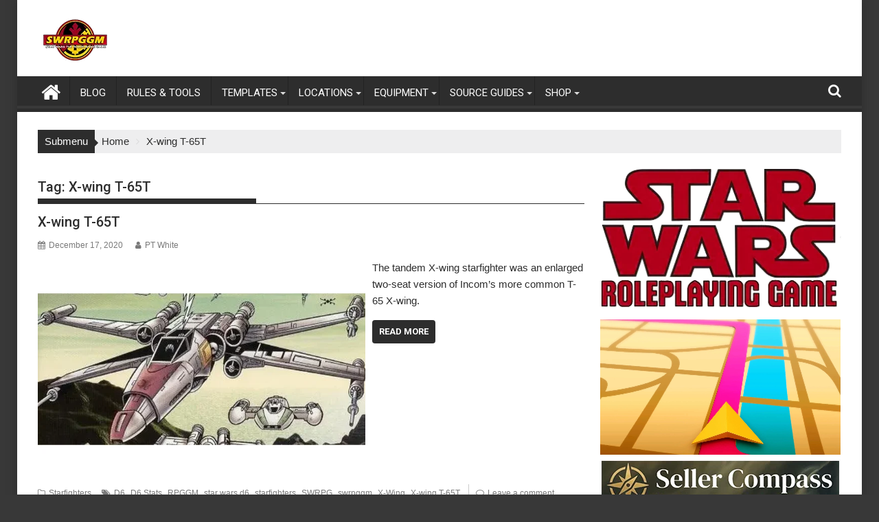

--- FILE ---
content_type: text/html; charset=UTF-8
request_url: https://swrpggm.com/tag/x-wing-t-65t/
body_size: 33487
content:
<!DOCTYPE html><html dir="ltr" lang="en-US" prefix="og: https://ogp.me/ns#"><head><script data-no-optimize="1">var litespeed_docref=sessionStorage.getItem("litespeed_docref");litespeed_docref&&(Object.defineProperty(document,"referrer",{get:function(){return litespeed_docref}}),sessionStorage.removeItem("litespeed_docref"));</script> <meta charset="UTF-8"><meta name="viewport" content="width=device-width, initial-scale=1"><link rel="profile" href="http://gmpg.org/xfn/11"><link rel="pingback" href="https://swrpggm.com/xmlrpc.php"><title>X-wing T-65T - SWRPGGM.com</title><meta name="robots" content="max-image-preview:large" /><link rel="canonical" href="https://swrpggm.com/tag/x-wing-t-65t/" /><meta name="generator" content="All in One SEO (AIOSEO) 4.9.3" /> <script type="application/ld+json" class="aioseo-schema">{"@context":"https:\/\/schema.org","@graph":[{"@type":"BreadcrumbList","@id":"https:\/\/swrpggm.com\/tag\/x-wing-t-65t\/#breadcrumblist","itemListElement":[{"@type":"ListItem","@id":"https:\/\/swrpggm.com#listItem","position":1,"name":"Home","item":"https:\/\/swrpggm.com","nextItem":{"@type":"ListItem","@id":"https:\/\/swrpggm.com\/tag\/x-wing-t-65t\/#listItem","name":"X-wing T-65T"}},{"@type":"ListItem","@id":"https:\/\/swrpggm.com\/tag\/x-wing-t-65t\/#listItem","position":2,"name":"X-wing T-65T","previousItem":{"@type":"ListItem","@id":"https:\/\/swrpggm.com#listItem","name":"Home"}}]},{"@type":"CollectionPage","@id":"https:\/\/swrpggm.com\/tag\/x-wing-t-65t\/#collectionpage","url":"https:\/\/swrpggm.com\/tag\/x-wing-t-65t\/","name":"X-wing T-65T - SWRPGGM.com","inLanguage":"en-US","isPartOf":{"@id":"https:\/\/swrpggm.com\/#website"},"breadcrumb":{"@id":"https:\/\/swrpggm.com\/tag\/x-wing-t-65t\/#breadcrumblist"}},{"@type":"Organization","@id":"https:\/\/swrpggm.com\/#organization","name":"Star Wars RPG GM","description":"Star Wars The Roleplaying Game","url":"https:\/\/swrpggm.com\/","logo":{"@type":"ImageObject","url":"https:\/\/swrpggm.com\/wp-content\/uploads\/2025\/06\/cropped-cropped-Site-Logo-W-Blank.png","@id":"https:\/\/swrpggm.com\/tag\/x-wing-t-65t\/#organizationLogo","width":290,"height":70},"image":{"@id":"https:\/\/swrpggm.com\/tag\/x-wing-t-65t\/#organizationLogo"},"sameAs":["https:\/\/www.facebook.com\/Swrpggm-100892909223474","https:\/\/twitter.com\/swrpggm","https:\/\/www.instagram.com\/swrpggm\/","https:\/\/studio.youtube.com\/channel\/UCq-z4ltOkX0nobiBvVdN76g","https:\/\/post.news\/@swrpggm","https:\/\/newsie.social\/@PT_WHITE"]},{"@type":"WebSite","@id":"https:\/\/swrpggm.com\/#website","url":"https:\/\/swrpggm.com\/","name":"RPG GM","description":"Star Wars The Roleplaying Game","inLanguage":"en-US","publisher":{"@id":"https:\/\/swrpggm.com\/#organization"}}]}</script>  <script id="google_gtagjs-js-consent-mode-data-layer" type="litespeed/javascript">window.dataLayer=window.dataLayer||[];function gtag(){dataLayer.push(arguments)}
gtag('consent','default',{"ad_personalization":"denied","ad_storage":"denied","ad_user_data":"denied","analytics_storage":"denied","functionality_storage":"denied","security_storage":"denied","personalization_storage":"denied","region":["AT","BE","BG","CH","CY","CZ","DE","DK","EE","ES","FI","FR","GB","GR","HR","HU","IE","IS","IT","LI","LT","LU","LV","MT","NL","NO","PL","PT","RO","SE","SI","SK"],"wait_for_update":500});window._googlesitekitConsentCategoryMap={"statistics":["analytics_storage"],"marketing":["ad_storage","ad_user_data","ad_personalization"],"functional":["functionality_storage","security_storage"],"preferences":["personalization_storage"]};window._googlesitekitConsents={"ad_personalization":"denied","ad_storage":"denied","ad_user_data":"denied","analytics_storage":"denied","functionality_storage":"denied","security_storage":"denied","personalization_storage":"denied","region":["AT","BE","BG","CH","CY","CZ","DE","DK","EE","ES","FI","FR","GB","GR","HR","HU","IE","IS","IT","LI","LT","LU","LV","MT","NL","NO","PL","PT","RO","SE","SI","SK"],"wait_for_update":500}</script> <link rel='dns-prefetch' href='//www.google.com' /><link rel='dns-prefetch' href='//www.googletagmanager.com' /><link rel='dns-prefetch' href='//fonts.googleapis.com' /><link rel="alternate" type="application/rss+xml" title="SWRPGGM.com &raquo; Feed" href="https://swrpggm.com/feed/" /><link rel="alternate" type="application/rss+xml" title="SWRPGGM.com &raquo; Comments Feed" href="https://swrpggm.com/comments/feed/" /><link rel="alternate" type="application/rss+xml" title="SWRPGGM.com &raquo; X-wing T-65T Tag Feed" href="https://swrpggm.com/tag/x-wing-t-65t/feed/" />
<style>:root {
      --include-mastodon-feed-bg-light: rgba(100, 100, 100, 0.15);
      --include-mastodon-feed-bg-dark: rgba(155, 155, 155, 0.15);
      --include-mastodon-feed-accent-color: rgb(86, 58, 204);
      --include-mastodon-feed-accent-font-color: rgb(255, 255, 255);
      --include-mastodon-feed-border-radius: 0.25rem;
    }

    .include-mastodon-feed-wrapper .include-mastodon-feed {
      list-style: none;
      padding-left: 0;
    }
    .include-mastodon-feed .status {
      display: block;
      margin: 0.5rem 0 1.5rem;
      border-radius: var(--include-mastodon-feed-border-radius);
      padding: 0.5rem;
      background: var(--include-mastodon-feed-bg-light);
    }
    .include-mastodon-feed .status a {
      color: var(--include-mastodon-feed-accent-color);
      text-decoration: none;
      word-wrap: break-word;
    }
    .include-mastodon-feed .status a:hover {
      text-decoration: underline;
    }
    .include-mastodon-feed .avatar {
      display: inline-block;
      height: 1.25rem;
      border-radius: var(--include-mastodon-feed-border-radius);
      vertical-align: top;
    }
    .include-mastodon-feed .account {
      font-size: 0.8rem;
    }
    .include-mastodon-feed .account a {
      display: inline-block;
    }
    .include-mastodon-feed .account .booster {
      float: right;
      font-style: italic;
    }
    .include-mastodon-feed .boosted .account > a:first-child,
    .include-mastodon-feed .contentWarning a {
      border-radius: var(--include-mastodon-feed-border-radius);
      padding: 0.15rem 0.5rem;
      background: var(--include-mastodon-feed-accent-color);
      color: var(--include-mastodon-feed-accent-font-color);
    }
    .include-mastodon-feed .boosted .account > a:first-child:hover,
    .include-mastodon-feed .contentWarning a:hover {
      border-radius: var(--include-mastodon-feed-border-radius);
      padding: 0.15rem 0.5rem;
      background: var(--include-mastodon-feed-accent-font-color);
      color: var(--include-mastodon-feed-accent-color);
      text-decoration: none;
    }
    .include-mastodon-feed .contentWrapper.boosted {
      margin: 0.5rem 0;
      padding: 0.5rem;
      background: var(--include-mastodon-feed-bg-light);
    }
    .include-mastodon-feed .contentWarning {
      text-align: center;
      margin: 1rem;
      padding: 1rem;
    }
    .include-mastodon-feed .contentWarning .title {
      font-weight: bold;
    }
    .include-mastodon-feed img.emoji {
      height: 1rem;
    }
    .include-mastodon-feed .content .invisible {
      display: none;
    }
    .include-mastodon-feed .media {
      display: flex;
      list-style: none;
      padding: 0;
      justify-content: space-around;
      align-items: center;
      flex-wrap: wrap;
      gap: 0.5rem;
      margin: 1rem;
    }
    .include-mastodon-feed .media > * {
      display: block;
      flex-basis: calc(50% - 0.5rem);
      flex-grow: 1;
    }
    .include-mastodon-feed .media > .image {
      font-size: 0.8rem;
      font-weight: bold;
      text-align: center;
    }
    .include-mastodon-feed .media > .image a { 
      border-radius: var(--include-mastodon-feed-border-radius);
      display: block;
      aspect-ratio: 1.618;                                                      
      background-size: cover;
      background-position: center;
    }
        .include-mastodon-feed .media > .image a:hover {
      filter: contrast(110%) brightness(130%) saturate(130%);
    }
    .include-mastodon-feed .media > .image a img {
      width: 100%;
    }
    .include-mastodon-feed .media > .gifv video,
    .include-mastodon-feed .media > .video video {
      width: 100%;
      max-width: 100%;
    }
    .include-mastodon-feed .media > .video .hint {
      margin-bottom: 1rem;
      font-style: italic;
    }
    .include-mastodon-feed .media > .video {
      margin-top: -1rem;
      text-align: center;
      font-size: .9rem;
    }
    .include-mastodon-feed .media > .audio {

    }
    .include-mastodon-feed .media > .audio audio {
      width: 80%;
    }
    .include-mastodon-feed .media > .audio .has-preview {
      background-position: center;
      background-size: contain;
      background-repeat: no-repeat;
      padding-bottom: 1rem;
    }
    .include-mastodon-feed .media > .audio .has-preview audio {
      margin: 7rem 0 1rem;
    }
    .include-mastodon-feed .media > .audio {
      text-align: center;
    }
    .include-mastodon-feed .media > .audio .description {
      margin-top: 1rem;
      font-size: .9rem;
    }

    .include-mastodon-feed .card {
      border-radius: var(--include-mastodon-feed-border-radius);
      margin: 1rem 0.5rem;
    }
    .include-mastodon-feed .card iframe {
      border-radius: var(--include-mastodon-feed-border-radius);
      width: 100%;
      height: 100%;
      aspect-ratio: 2 / 1.25;
    }
    .include-mastodon-feed .card a {
      border-radius: var(--include-mastodon-feed-border-radius);
      display: block;
      text-decoration: none;
      color: #000;
    }
    .include-mastodon-feed.dark .card a {
      color: #fff;
    }
    .include-mastodon-feed .card a:hover {
      text-decoration: none;
      background: var(--include-mastodon-feed-accent-color);
      color: var(--include-mastodon-feed-accent-font-color);
    }
    .include-mastodon-feed .card .meta {
      background: var(--include-mastodon-feed-bg-light);
      font-size: 0.8rem;
      padding: 1rem;
    }
    .include-mastodon-feed .card .image {
      margin-bottom: 0.5rem;
      text-align: center;
    }
    .include-mastodon-feed .card .image img {
      max-width: 75%;
    }
    .include-mastodon-feed .card .title {
      font-weight: bold;
    }
    .include-mastodon-feed.dark .status,
    .include-mastodon-feed.dark .contentWrapper.boosted,
    .include-mastodon-feed.dark .card {
      background: var(--include-mastodon-feed-bg-dark);
    }</style><script id="swrpg-ready" type="litespeed/javascript">window.advanced_ads_ready=function(e,a){a=a||"complete";var d=function(e){return"interactive"===a?"loading"!==e:"complete"===e};d(document.readyState)?e():document.addEventListener("readystatechange",(function(a){d(a.target.readyState)&&e()}),{once:"interactive"===a})},window.advanced_ads_ready_queue=window.advanced_ads_ready_queue||[]</script> <style id='wp-img-auto-sizes-contain-inline-css' type='text/css'>img:is([sizes=auto i],[sizes^="auto," i]){contain-intrinsic-size:3000px 1500px}
/*# sourceURL=wp-img-auto-sizes-contain-inline-css */</style><link data-optimized="2" rel="stylesheet" href="https://swrpggm.com/wp-content/litespeed/css/7c15e00e09c85a471ec0e51c051bdb16.css?ver=17f6f" /><style id='wp-block-categories-inline-css' type='text/css'>.wp-block-categories{box-sizing:border-box}.wp-block-categories.alignleft{margin-right:2em}.wp-block-categories.alignright{margin-left:2em}.wp-block-categories.wp-block-categories-dropdown.aligncenter{text-align:center}.wp-block-categories .wp-block-categories__label{display:block;width:100%}
/*# sourceURL=https://swrpggm.com/wp-includes/blocks/categories/style.min.css */</style><style id='wp-block-image-inline-css' type='text/css'>.wp-block-image>a,.wp-block-image>figure>a{display:inline-block}.wp-block-image img{box-sizing:border-box;height:auto;max-width:100%;vertical-align:bottom}@media not (prefers-reduced-motion){.wp-block-image img.hide{visibility:hidden}.wp-block-image img.show{animation:show-content-image .4s}}.wp-block-image[style*=border-radius] img,.wp-block-image[style*=border-radius]>a{border-radius:inherit}.wp-block-image.has-custom-border img{box-sizing:border-box}.wp-block-image.aligncenter{text-align:center}.wp-block-image.alignfull>a,.wp-block-image.alignwide>a{width:100%}.wp-block-image.alignfull img,.wp-block-image.alignwide img{height:auto;width:100%}.wp-block-image .aligncenter,.wp-block-image .alignleft,.wp-block-image .alignright,.wp-block-image.aligncenter,.wp-block-image.alignleft,.wp-block-image.alignright{display:table}.wp-block-image .aligncenter>figcaption,.wp-block-image .alignleft>figcaption,.wp-block-image .alignright>figcaption,.wp-block-image.aligncenter>figcaption,.wp-block-image.alignleft>figcaption,.wp-block-image.alignright>figcaption{caption-side:bottom;display:table-caption}.wp-block-image .alignleft{float:left;margin:.5em 1em .5em 0}.wp-block-image .alignright{float:right;margin:.5em 0 .5em 1em}.wp-block-image .aligncenter{margin-left:auto;margin-right:auto}.wp-block-image :where(figcaption){margin-bottom:1em;margin-top:.5em}.wp-block-image.is-style-circle-mask img{border-radius:9999px}@supports ((-webkit-mask-image:none) or (mask-image:none)) or (-webkit-mask-image:none){.wp-block-image.is-style-circle-mask img{border-radius:0;-webkit-mask-image:url('data:image/svg+xml;utf8,<svg viewBox="0 0 100 100" xmlns="http://www.w3.org/2000/svg"><circle cx="50" cy="50" r="50"/></svg>');mask-image:url('data:image/svg+xml;utf8,<svg viewBox="0 0 100 100" xmlns="http://www.w3.org/2000/svg"><circle cx="50" cy="50" r="50"/></svg>');mask-mode:alpha;-webkit-mask-position:center;mask-position:center;-webkit-mask-repeat:no-repeat;mask-repeat:no-repeat;-webkit-mask-size:contain;mask-size:contain}}:root :where(.wp-block-image.is-style-rounded img,.wp-block-image .is-style-rounded img){border-radius:9999px}.wp-block-image figure{margin:0}.wp-lightbox-container{display:flex;flex-direction:column;position:relative}.wp-lightbox-container img{cursor:zoom-in}.wp-lightbox-container img:hover+button{opacity:1}.wp-lightbox-container button{align-items:center;backdrop-filter:blur(16px) saturate(180%);background-color:#5a5a5a40;border:none;border-radius:4px;cursor:zoom-in;display:flex;height:20px;justify-content:center;opacity:0;padding:0;position:absolute;right:16px;text-align:center;top:16px;width:20px;z-index:100}@media not (prefers-reduced-motion){.wp-lightbox-container button{transition:opacity .2s ease}}.wp-lightbox-container button:focus-visible{outline:3px auto #5a5a5a40;outline:3px auto -webkit-focus-ring-color;outline-offset:3px}.wp-lightbox-container button:hover{cursor:pointer;opacity:1}.wp-lightbox-container button:focus{opacity:1}.wp-lightbox-container button:focus,.wp-lightbox-container button:hover,.wp-lightbox-container button:not(:hover):not(:active):not(.has-background){background-color:#5a5a5a40;border:none}.wp-lightbox-overlay{box-sizing:border-box;cursor:zoom-out;height:100vh;left:0;overflow:hidden;position:fixed;top:0;visibility:hidden;width:100%;z-index:100000}.wp-lightbox-overlay .close-button{align-items:center;cursor:pointer;display:flex;justify-content:center;min-height:40px;min-width:40px;padding:0;position:absolute;right:calc(env(safe-area-inset-right) + 16px);top:calc(env(safe-area-inset-top) + 16px);z-index:5000000}.wp-lightbox-overlay .close-button:focus,.wp-lightbox-overlay .close-button:hover,.wp-lightbox-overlay .close-button:not(:hover):not(:active):not(.has-background){background:none;border:none}.wp-lightbox-overlay .lightbox-image-container{height:var(--wp--lightbox-container-height);left:50%;overflow:hidden;position:absolute;top:50%;transform:translate(-50%,-50%);transform-origin:top left;width:var(--wp--lightbox-container-width);z-index:9999999999}.wp-lightbox-overlay .wp-block-image{align-items:center;box-sizing:border-box;display:flex;height:100%;justify-content:center;margin:0;position:relative;transform-origin:0 0;width:100%;z-index:3000000}.wp-lightbox-overlay .wp-block-image img{height:var(--wp--lightbox-image-height);min-height:var(--wp--lightbox-image-height);min-width:var(--wp--lightbox-image-width);width:var(--wp--lightbox-image-width)}.wp-lightbox-overlay .wp-block-image figcaption{display:none}.wp-lightbox-overlay button{background:none;border:none}.wp-lightbox-overlay .scrim{background-color:#fff;height:100%;opacity:.9;position:absolute;width:100%;z-index:2000000}.wp-lightbox-overlay.active{visibility:visible}@media not (prefers-reduced-motion){.wp-lightbox-overlay.active{animation:turn-on-visibility .25s both}.wp-lightbox-overlay.active img{animation:turn-on-visibility .35s both}.wp-lightbox-overlay.show-closing-animation:not(.active){animation:turn-off-visibility .35s both}.wp-lightbox-overlay.show-closing-animation:not(.active) img{animation:turn-off-visibility .25s both}.wp-lightbox-overlay.zoom.active{animation:none;opacity:1;visibility:visible}.wp-lightbox-overlay.zoom.active .lightbox-image-container{animation:lightbox-zoom-in .4s}.wp-lightbox-overlay.zoom.active .lightbox-image-container img{animation:none}.wp-lightbox-overlay.zoom.active .scrim{animation:turn-on-visibility .4s forwards}.wp-lightbox-overlay.zoom.show-closing-animation:not(.active){animation:none}.wp-lightbox-overlay.zoom.show-closing-animation:not(.active) .lightbox-image-container{animation:lightbox-zoom-out .4s}.wp-lightbox-overlay.zoom.show-closing-animation:not(.active) .lightbox-image-container img{animation:none}.wp-lightbox-overlay.zoom.show-closing-animation:not(.active) .scrim{animation:turn-off-visibility .4s forwards}}@keyframes show-content-image{0%{visibility:hidden}99%{visibility:hidden}to{visibility:visible}}@keyframes turn-on-visibility{0%{opacity:0}to{opacity:1}}@keyframes turn-off-visibility{0%{opacity:1;visibility:visible}99%{opacity:0;visibility:visible}to{opacity:0;visibility:hidden}}@keyframes lightbox-zoom-in{0%{transform:translate(calc((-100vw + var(--wp--lightbox-scrollbar-width))/2 + var(--wp--lightbox-initial-left-position)),calc(-50vh + var(--wp--lightbox-initial-top-position))) scale(var(--wp--lightbox-scale))}to{transform:translate(-50%,-50%) scale(1)}}@keyframes lightbox-zoom-out{0%{transform:translate(-50%,-50%) scale(1);visibility:visible}99%{visibility:visible}to{transform:translate(calc((-100vw + var(--wp--lightbox-scrollbar-width))/2 + var(--wp--lightbox-initial-left-position)),calc(-50vh + var(--wp--lightbox-initial-top-position))) scale(var(--wp--lightbox-scale));visibility:hidden}}
/*# sourceURL=https://swrpggm.com/wp-includes/blocks/image/style.min.css */</style><style id='wp-block-image-theme-inline-css' type='text/css'>:root :where(.wp-block-image figcaption){color:#555;font-size:13px;text-align:center}.is-dark-theme :root :where(.wp-block-image figcaption){color:#ffffffa6}.wp-block-image{margin:0 0 1em}
/*# sourceURL=https://swrpggm.com/wp-includes/blocks/image/theme.min.css */</style><style id='wp-block-group-inline-css' type='text/css'>.wp-block-group{box-sizing:border-box}:where(.wp-block-group.wp-block-group-is-layout-constrained){position:relative}
/*# sourceURL=https://swrpggm.com/wp-includes/blocks/group/style.min.css */</style><style id='wp-block-group-theme-inline-css' type='text/css'>:where(.wp-block-group.has-background){padding:1.25em 2.375em}
/*# sourceURL=https://swrpggm.com/wp-includes/blocks/group/theme.min.css */</style><style id='wp-block-paragraph-inline-css' type='text/css'>.is-small-text{font-size:.875em}.is-regular-text{font-size:1em}.is-large-text{font-size:2.25em}.is-larger-text{font-size:3em}.has-drop-cap:not(:focus):first-letter{float:left;font-size:8.4em;font-style:normal;font-weight:100;line-height:.68;margin:.05em .1em 0 0;text-transform:uppercase}body.rtl .has-drop-cap:not(:focus):first-letter{float:none;margin-left:.1em}p.has-drop-cap.has-background{overflow:hidden}:root :where(p.has-background){padding:1.25em 2.375em}:where(p.has-text-color:not(.has-link-color)) a{color:inherit}p.has-text-align-left[style*="writing-mode:vertical-lr"],p.has-text-align-right[style*="writing-mode:vertical-rl"]{rotate:180deg}
/*# sourceURL=https://swrpggm.com/wp-includes/blocks/paragraph/style.min.css */</style><style id='global-styles-inline-css' type='text/css'>:root{--wp--preset--aspect-ratio--square: 1;--wp--preset--aspect-ratio--4-3: 4/3;--wp--preset--aspect-ratio--3-4: 3/4;--wp--preset--aspect-ratio--3-2: 3/2;--wp--preset--aspect-ratio--2-3: 2/3;--wp--preset--aspect-ratio--16-9: 16/9;--wp--preset--aspect-ratio--9-16: 9/16;--wp--preset--color--black: #000000;--wp--preset--color--cyan-bluish-gray: #abb8c3;--wp--preset--color--white: #ffffff;--wp--preset--color--pale-pink: #f78da7;--wp--preset--color--vivid-red: #cf2e2e;--wp--preset--color--luminous-vivid-orange: #ff6900;--wp--preset--color--luminous-vivid-amber: #fcb900;--wp--preset--color--light-green-cyan: #7bdcb5;--wp--preset--color--vivid-green-cyan: #00d084;--wp--preset--color--pale-cyan-blue: #8ed1fc;--wp--preset--color--vivid-cyan-blue: #0693e3;--wp--preset--color--vivid-purple: #9b51e0;--wp--preset--gradient--vivid-cyan-blue-to-vivid-purple: linear-gradient(135deg,rgb(6,147,227) 0%,rgb(155,81,224) 100%);--wp--preset--gradient--light-green-cyan-to-vivid-green-cyan: linear-gradient(135deg,rgb(122,220,180) 0%,rgb(0,208,130) 100%);--wp--preset--gradient--luminous-vivid-amber-to-luminous-vivid-orange: linear-gradient(135deg,rgb(252,185,0) 0%,rgb(255,105,0) 100%);--wp--preset--gradient--luminous-vivid-orange-to-vivid-red: linear-gradient(135deg,rgb(255,105,0) 0%,rgb(207,46,46) 100%);--wp--preset--gradient--very-light-gray-to-cyan-bluish-gray: linear-gradient(135deg,rgb(238,238,238) 0%,rgb(169,184,195) 100%);--wp--preset--gradient--cool-to-warm-spectrum: linear-gradient(135deg,rgb(74,234,220) 0%,rgb(151,120,209) 20%,rgb(207,42,186) 40%,rgb(238,44,130) 60%,rgb(251,105,98) 80%,rgb(254,248,76) 100%);--wp--preset--gradient--blush-light-purple: linear-gradient(135deg,rgb(255,206,236) 0%,rgb(152,150,240) 100%);--wp--preset--gradient--blush-bordeaux: linear-gradient(135deg,rgb(254,205,165) 0%,rgb(254,45,45) 50%,rgb(107,0,62) 100%);--wp--preset--gradient--luminous-dusk: linear-gradient(135deg,rgb(255,203,112) 0%,rgb(199,81,192) 50%,rgb(65,88,208) 100%);--wp--preset--gradient--pale-ocean: linear-gradient(135deg,rgb(255,245,203) 0%,rgb(182,227,212) 50%,rgb(51,167,181) 100%);--wp--preset--gradient--electric-grass: linear-gradient(135deg,rgb(202,248,128) 0%,rgb(113,206,126) 100%);--wp--preset--gradient--midnight: linear-gradient(135deg,rgb(2,3,129) 0%,rgb(40,116,252) 100%);--wp--preset--font-size--small: 13px;--wp--preset--font-size--medium: 20px;--wp--preset--font-size--large: 36px;--wp--preset--font-size--x-large: 42px;--wp--preset--spacing--20: 0.44rem;--wp--preset--spacing--30: 0.67rem;--wp--preset--spacing--40: 1rem;--wp--preset--spacing--50: 1.5rem;--wp--preset--spacing--60: 2.25rem;--wp--preset--spacing--70: 3.38rem;--wp--preset--spacing--80: 5.06rem;--wp--preset--shadow--natural: 6px 6px 9px rgba(0, 0, 0, 0.2);--wp--preset--shadow--deep: 12px 12px 50px rgba(0, 0, 0, 0.4);--wp--preset--shadow--sharp: 6px 6px 0px rgba(0, 0, 0, 0.2);--wp--preset--shadow--outlined: 6px 6px 0px -3px rgb(255, 255, 255), 6px 6px rgb(0, 0, 0);--wp--preset--shadow--crisp: 6px 6px 0px rgb(0, 0, 0);}:where(.is-layout-flex){gap: 0.5em;}:where(.is-layout-grid){gap: 0.5em;}body .is-layout-flex{display: flex;}.is-layout-flex{flex-wrap: wrap;align-items: center;}.is-layout-flex > :is(*, div){margin: 0;}body .is-layout-grid{display: grid;}.is-layout-grid > :is(*, div){margin: 0;}:where(.wp-block-columns.is-layout-flex){gap: 2em;}:where(.wp-block-columns.is-layout-grid){gap: 2em;}:where(.wp-block-post-template.is-layout-flex){gap: 1.25em;}:where(.wp-block-post-template.is-layout-grid){gap: 1.25em;}.has-black-color{color: var(--wp--preset--color--black) !important;}.has-cyan-bluish-gray-color{color: var(--wp--preset--color--cyan-bluish-gray) !important;}.has-white-color{color: var(--wp--preset--color--white) !important;}.has-pale-pink-color{color: var(--wp--preset--color--pale-pink) !important;}.has-vivid-red-color{color: var(--wp--preset--color--vivid-red) !important;}.has-luminous-vivid-orange-color{color: var(--wp--preset--color--luminous-vivid-orange) !important;}.has-luminous-vivid-amber-color{color: var(--wp--preset--color--luminous-vivid-amber) !important;}.has-light-green-cyan-color{color: var(--wp--preset--color--light-green-cyan) !important;}.has-vivid-green-cyan-color{color: var(--wp--preset--color--vivid-green-cyan) !important;}.has-pale-cyan-blue-color{color: var(--wp--preset--color--pale-cyan-blue) !important;}.has-vivid-cyan-blue-color{color: var(--wp--preset--color--vivid-cyan-blue) !important;}.has-vivid-purple-color{color: var(--wp--preset--color--vivid-purple) !important;}.has-black-background-color{background-color: var(--wp--preset--color--black) !important;}.has-cyan-bluish-gray-background-color{background-color: var(--wp--preset--color--cyan-bluish-gray) !important;}.has-white-background-color{background-color: var(--wp--preset--color--white) !important;}.has-pale-pink-background-color{background-color: var(--wp--preset--color--pale-pink) !important;}.has-vivid-red-background-color{background-color: var(--wp--preset--color--vivid-red) !important;}.has-luminous-vivid-orange-background-color{background-color: var(--wp--preset--color--luminous-vivid-orange) !important;}.has-luminous-vivid-amber-background-color{background-color: var(--wp--preset--color--luminous-vivid-amber) !important;}.has-light-green-cyan-background-color{background-color: var(--wp--preset--color--light-green-cyan) !important;}.has-vivid-green-cyan-background-color{background-color: var(--wp--preset--color--vivid-green-cyan) !important;}.has-pale-cyan-blue-background-color{background-color: var(--wp--preset--color--pale-cyan-blue) !important;}.has-vivid-cyan-blue-background-color{background-color: var(--wp--preset--color--vivid-cyan-blue) !important;}.has-vivid-purple-background-color{background-color: var(--wp--preset--color--vivid-purple) !important;}.has-black-border-color{border-color: var(--wp--preset--color--black) !important;}.has-cyan-bluish-gray-border-color{border-color: var(--wp--preset--color--cyan-bluish-gray) !important;}.has-white-border-color{border-color: var(--wp--preset--color--white) !important;}.has-pale-pink-border-color{border-color: var(--wp--preset--color--pale-pink) !important;}.has-vivid-red-border-color{border-color: var(--wp--preset--color--vivid-red) !important;}.has-luminous-vivid-orange-border-color{border-color: var(--wp--preset--color--luminous-vivid-orange) !important;}.has-luminous-vivid-amber-border-color{border-color: var(--wp--preset--color--luminous-vivid-amber) !important;}.has-light-green-cyan-border-color{border-color: var(--wp--preset--color--light-green-cyan) !important;}.has-vivid-green-cyan-border-color{border-color: var(--wp--preset--color--vivid-green-cyan) !important;}.has-pale-cyan-blue-border-color{border-color: var(--wp--preset--color--pale-cyan-blue) !important;}.has-vivid-cyan-blue-border-color{border-color: var(--wp--preset--color--vivid-cyan-blue) !important;}.has-vivid-purple-border-color{border-color: var(--wp--preset--color--vivid-purple) !important;}.has-vivid-cyan-blue-to-vivid-purple-gradient-background{background: var(--wp--preset--gradient--vivid-cyan-blue-to-vivid-purple) !important;}.has-light-green-cyan-to-vivid-green-cyan-gradient-background{background: var(--wp--preset--gradient--light-green-cyan-to-vivid-green-cyan) !important;}.has-luminous-vivid-amber-to-luminous-vivid-orange-gradient-background{background: var(--wp--preset--gradient--luminous-vivid-amber-to-luminous-vivid-orange) !important;}.has-luminous-vivid-orange-to-vivid-red-gradient-background{background: var(--wp--preset--gradient--luminous-vivid-orange-to-vivid-red) !important;}.has-very-light-gray-to-cyan-bluish-gray-gradient-background{background: var(--wp--preset--gradient--very-light-gray-to-cyan-bluish-gray) !important;}.has-cool-to-warm-spectrum-gradient-background{background: var(--wp--preset--gradient--cool-to-warm-spectrum) !important;}.has-blush-light-purple-gradient-background{background: var(--wp--preset--gradient--blush-light-purple) !important;}.has-blush-bordeaux-gradient-background{background: var(--wp--preset--gradient--blush-bordeaux) !important;}.has-luminous-dusk-gradient-background{background: var(--wp--preset--gradient--luminous-dusk) !important;}.has-pale-ocean-gradient-background{background: var(--wp--preset--gradient--pale-ocean) !important;}.has-electric-grass-gradient-background{background: var(--wp--preset--gradient--electric-grass) !important;}.has-midnight-gradient-background{background: var(--wp--preset--gradient--midnight) !important;}.has-small-font-size{font-size: var(--wp--preset--font-size--small) !important;}.has-medium-font-size{font-size: var(--wp--preset--font-size--medium) !important;}.has-large-font-size{font-size: var(--wp--preset--font-size--large) !important;}.has-x-large-font-size{font-size: var(--wp--preset--font-size--x-large) !important;}
/*# sourceURL=global-styles-inline-css */</style><style id='classic-theme-styles-inline-css' type='text/css'>/*! This file is auto-generated */
.wp-block-button__link{color:#fff;background-color:#32373c;border-radius:9999px;box-shadow:none;text-decoration:none;padding:calc(.667em + 2px) calc(1.333em + 2px);font-size:1.125em}.wp-block-file__button{background:#32373c;color:#fff;text-decoration:none}
/*# sourceURL=/wp-includes/css/classic-themes.min.css */</style><style id='wpxpo-global-style-inline-css' type='text/css'>:root { --preset-color1: #037fff --preset-color2: #026fe0 --preset-color3: #071323 --preset-color4: #132133 --preset-color5: #34495e --preset-color6: #787676 --preset-color7: #f0f2f3 --preset-color8: #f8f9fa --preset-color9: #ffffff }
/*# sourceURL=wpxpo-global-style-inline-css */</style><style id='ultp-preset-colors-style-inline-css' type='text/css'>:root { --postx_preset_Base_1_color: #f4f4ff; --postx_preset_Base_2_color: #dddff8; --postx_preset_Base_3_color: #B4B4D6; --postx_preset_Primary_color: #3323f0; --postx_preset_Secondary_color: #4a5fff; --postx_preset_Tertiary_color: #1B1B47; --postx_preset_Contrast_3_color: #545472; --postx_preset_Contrast_2_color: #262657; --postx_preset_Contrast_1_color: #10102e; --postx_preset_Over_Primary_color: #ffffff;  }
/*# sourceURL=ultp-preset-colors-style-inline-css */</style><style id='ultp-preset-gradient-style-inline-css' type='text/css'>:root { --postx_preset_Primary_to_Secondary_to_Right_gradient: linear-gradient(90deg, var(--postx_preset_Primary_color) 0%, var(--postx_preset_Secondary_color) 100%); --postx_preset_Primary_to_Secondary_to_Bottom_gradient: linear-gradient(180deg, var(--postx_preset_Primary_color) 0%, var(--postx_preset_Secondary_color) 100%); --postx_preset_Secondary_to_Primary_to_Right_gradient: linear-gradient(90deg, var(--postx_preset_Secondary_color) 0%, var(--postx_preset_Primary_color) 100%); --postx_preset_Secondary_to_Primary_to_Bottom_gradient: linear-gradient(180deg, var(--postx_preset_Secondary_color) 0%, var(--postx_preset_Primary_color) 100%); --postx_preset_Cold_Evening_gradient: linear-gradient(0deg, rgb(12, 52, 131) 0%, rgb(162, 182, 223) 100%, rgb(107, 140, 206) 100%, rgb(162, 182, 223) 100%); --postx_preset_Purple_Division_gradient: linear-gradient(0deg, rgb(112, 40, 228) 0%, rgb(229, 178, 202) 100%); --postx_preset_Over_Sun_gradient: linear-gradient(60deg, rgb(171, 236, 214) 0%, rgb(251, 237, 150) 100%); --postx_preset_Morning_Salad_gradient: linear-gradient(-255deg, rgb(183, 248, 219) 0%, rgb(80, 167, 194) 100%); --postx_preset_Fabled_Sunset_gradient: linear-gradient(-270deg, rgb(35, 21, 87) 0%, rgb(68, 16, 122) 29%, rgb(255, 19, 97) 67%, rgb(255, 248, 0) 100%);  }
/*# sourceURL=ultp-preset-gradient-style-inline-css */</style><style id='ultp-preset-typo-style-inline-css' type='text/css'>@import url('https://fonts.googleapis.com/css?family=Roboto:100,100i,300,300i,400,400i,500,500i,700,700i,900,900i'); :root { --postx_preset_Heading_typo_font_family: Roboto; --postx_preset_Heading_typo_font_family_type: sans-serif; --postx_preset_Heading_typo_font_weight: 500; --postx_preset_Heading_typo_text_transform: capitalize; --postx_preset_Body_and_Others_typo_font_family: Roboto; --postx_preset_Body_and_Others_typo_font_family_type: sans-serif; --postx_preset_Body_and_Others_typo_font_weight: 400; --postx_preset_Body_and_Others_typo_text_transform: lowercase; --postx_preset_body_typo_font_size_lg: 16px; --postx_preset_paragraph_1_typo_font_size_lg: 12px; --postx_preset_paragraph_2_typo_font_size_lg: 12px; --postx_preset_paragraph_3_typo_font_size_lg: 12px; --postx_preset_heading_h1_typo_font_size_lg: 42px; --postx_preset_heading_h2_typo_font_size_lg: 36px; --postx_preset_heading_h3_typo_font_size_lg: 30px; --postx_preset_heading_h4_typo_font_size_lg: 24px; --postx_preset_heading_h5_typo_font_size_lg: 20px; --postx_preset_heading_h6_typo_font_size_lg: 16px; }
/*# sourceURL=ultp-preset-typo-style-inline-css */</style><style id='woocommerce-inline-inline-css' type='text/css'>.woocommerce form .form-row .required { visibility: visible; }
/*# sourceURL=woocommerce-inline-inline-css */</style><style id='supermag-style-inline-css' type='text/css'>mark,
            .comment-form .form-submit input,
            .read-more,
            .bn-title,
            .home-icon.front_page_on,
            .header-wrapper .menu li:hover > a,
            .header-wrapper .menu > li.current-menu-item a,
            .header-wrapper .menu > li.current-menu-parent a,
            .header-wrapper .menu > li.current_page_parent a,
            .header-wrapper .menu > li.current_page_ancestor a,
            .header-wrapper .menu > li.current-menu-item > a:before,
            .header-wrapper .menu > li.current-menu-parent > a:before,
            .header-wrapper .menu > li.current_page_parent > a:before,
            .header-wrapper .menu > li.current_page_ancestor > a:before,
            .header-wrapper .main-navigation ul ul.sub-menu li:hover > a,
            .header-wrapper .main-navigation ul ul.children li:hover > a,
            .slider-section .cat-links a,
            .featured-desc .below-entry-meta .cat-links a,
            #calendar_wrap #wp-calendar #today,
            #calendar_wrap #wp-calendar #today a,
            .wpcf7-form input.wpcf7-submit:hover,
            .breadcrumb{
                background: #2d2d2d;
            }
        
            a:hover,
            .screen-reader-text:focus,
            .bn-content a:hover,
            .socials a:hover,
            .site-title a,
            .search-block input#menu-search,
            .widget_search input#s,
            .search-block #searchsubmit,
            .widget_search #searchsubmit,
            .footer-sidebar .featured-desc .above-entry-meta a:hover,
            .slider-section .slide-title:hover,
            .besides-slider .post-title a:hover,
            .slider-feature-wrap a:hover,
            .slider-section .bx-controls-direction a,
            .besides-slider .beside-post:hover .beside-caption,
            .besides-slider .beside-post:hover .beside-caption a:hover,
            .featured-desc .above-entry-meta span:hover,
            .posted-on a:hover,
            .cat-links a:hover,
            .comments-link a:hover,
            .edit-link a:hover,
            .tags-links a:hover,
            .byline a:hover,
            .nav-links a:hover,
            #supermag-breadcrumbs a:hover,
            .wpcf7-form input.wpcf7-submit,
             .woocommerce nav.woocommerce-pagination ul li a:focus, 
             .woocommerce nav.woocommerce-pagination ul li a:hover, 
             .woocommerce nav.woocommerce-pagination ul li span.current{
                color: #2d2d2d;
            }
            .search-block input#menu-search,
            .widget_search input#s,
            .tagcloud a{
                border: 1px solid #2d2d2d;
            }
            .footer-wrapper .border,
            .nav-links .nav-previous a:hover,
            .nav-links .nav-next a:hover{
                border-top: 1px solid #2d2d2d;
            }
             .besides-slider .beside-post{
                border-bottom: 3px solid #2d2d2d;
            }
            .widget-title,
            .footer-wrapper,
            .page-header .page-title,
            .single .entry-header .entry-title,
            .page .entry-header .entry-title{
                border-bottom: 1px solid #2d2d2d;
            }
            .widget-title:before,
            .page-header .page-title:before,
            .single .entry-header .entry-title:before,
            .page .entry-header .entry-title:before {
                border-bottom: 7px solid #2d2d2d;
            }
           .wpcf7-form input.wpcf7-submit,
            article.post.sticky{
                border: 2px solid #2d2d2d;
            }
           .breadcrumb::after {
                border-left: 5px solid #2d2d2d;
            }
           .rtl .breadcrumb::after {
                border-right: 5px solid #2d2d2d;
                border-left:medium none;
            }
           .header-wrapper #site-navigation{
                border-bottom: 5px solid #2d2d2d;
            }
           @media screen and (max-width:992px){
                .slicknav_btn.slicknav_open{
                    border: 1px solid #2d2d2d;
                }
                 .header-wrapper .main-navigation ul ul.sub-menu li:hover > a,
                 .header-wrapper .main-navigation ul ul.children li:hover > a
                 {
                         background: #2d2d2d;
                 }
                .slicknav_btn.slicknav_open:before{
                    background: #2d2d2d;
                    box-shadow: 0 6px 0 0 #2d2d2d, 0 12px 0 0 #2d2d2d;
                }
                .slicknav_nav li:hover > a,
                .slicknav_nav li.current-menu-ancestor a,
                .slicknav_nav li.current-menu-item  > a,
                .slicknav_nav li.current_page_item a,
                .slicknav_nav li.current_page_item .slicknav_item span,
                .slicknav_nav li .slicknav_item:hover a{
                    color: #2d2d2d;
                }
            }
                    .cat-links .at-cat-item-1{
                    background: #2d2d2d!important;
                    color : #fff!important;
                    }
                    
                    .cat-links .at-cat-item-1:hover{
                    background: #2d2d2d!important;
                    color : #fff!important;
                    }
                    
                    .cat-links .at-cat-item-3{
                    background: #2d2d2d!important;
                    color : #fff!important;
                    }
                    
                    .cat-links .at-cat-item-3:hover{
                    background: #2d2d2d!important;
                    color : #fff!important;
                    }
                    
                    .cat-links .at-cat-item-4{
                    background: #2d2d2d!important;
                    color : #fff!important;
                    }
                    
                    .cat-links .at-cat-item-4:hover{
                    background: #2d2d2d!important;
                    color : #fff!important;
                    }
                    
                    .cat-links .at-cat-item-5{
                    background: #2d2d2d!important;
                    color : #fff!important;
                    }
                    
                    .cat-links .at-cat-item-5:hover{
                    background: #2d2d2d!important;
                    color : #fff!important;
                    }
                    
                    .cat-links .at-cat-item-6{
                    background: #2d2d2d!important;
                    color : #fff!important;
                    }
                    
                    .cat-links .at-cat-item-6:hover{
                    background: #2d2d2d!important;
                    color : #fff!important;
                    }
                    
                    .cat-links .at-cat-item-7{
                    background: #2d2d2d!important;
                    color : #fff!important;
                    }
                    
                    .cat-links .at-cat-item-7:hover{
                    background: #2d2d2d!important;
                    color : #fff!important;
                    }
                    
                    .cat-links .at-cat-item-8{
                    background: #2d2d2d!important;
                    color : #fff!important;
                    }
                    
                    .cat-links .at-cat-item-8:hover{
                    background: #2d2d2d!important;
                    color : #fff!important;
                    }
                    
                    .cat-links .at-cat-item-9{
                    background: #2d2d2d!important;
                    color : #fff!important;
                    }
                    
                    .cat-links .at-cat-item-9:hover{
                    background: #2d2d2d!important;
                    color : #fff!important;
                    }
                    
                    .cat-links .at-cat-item-10{
                    background: #2d2d2d!important;
                    color : #fff!important;
                    }
                    
                    .cat-links .at-cat-item-10:hover{
                    background: #2d2d2d!important;
                    color : #fff!important;
                    }
                    
                    .cat-links .at-cat-item-11{
                    background: #2d2d2d!important;
                    color : #fff!important;
                    }
                    
                    .cat-links .at-cat-item-11:hover{
                    background: #2d2d2d!important;
                    color : #fff!important;
                    }
                    
                    .cat-links .at-cat-item-12{
                    background: #2d2d2d!important;
                    color : #fff!important;
                    }
                    
                    .cat-links .at-cat-item-12:hover{
                    background: #2d2d2d!important;
                    color : #fff!important;
                    }
                    
                    .cat-links .at-cat-item-13{
                    background: #2d2d2d!important;
                    color : #fff!important;
                    }
                    
                    .cat-links .at-cat-item-13:hover{
                    background: #2d2d2d!important;
                    color : #fff!important;
                    }
                    
                    .cat-links .at-cat-item-14{
                    background: #2d2d2d!important;
                    color : #fff!important;
                    }
                    
                    .cat-links .at-cat-item-14:hover{
                    background: #2d2d2d!important;
                    color : #fff!important;
                    }
                    
                    .cat-links .at-cat-item-15{
                    background: #2d2d2d!important;
                    color : #fff!important;
                    }
                    
                    .cat-links .at-cat-item-15:hover{
                    background: #2d2d2d!important;
                    color : #fff!important;
                    }
                    
                    .cat-links .at-cat-item-726{
                    background: #2d2d2d!important;
                    color : #fff!important;
                    }
                    
                    .cat-links .at-cat-item-726:hover{
                    background: #2d2d2d!important;
                    color : #fff!important;
                    }
                    
                    .cat-links .at-cat-item-1502{
                    background: #2d2d2d!important;
                    color : #fff!important;
                    }
                    
                    .cat-links .at-cat-item-1502:hover{
                    background: #2d2d2d!important;
                    color : #fff!important;
                    }
                    
                    .cat-links .at-cat-item-1767{
                    background: #2d2d2d!important;
                    color : #fff!important;
                    }
                    
                    .cat-links .at-cat-item-1767:hover{
                    background: #2d2d2d!important;
                    color : #fff!important;
                    }
                    
                    .cat-links .at-cat-item-1902{
                    background: #2d2d2d!important;
                    color : #fff!important;
                    }
                    
                    .cat-links .at-cat-item-1902:hover{
                    background: #2d2d2d!important;
                    color : #fff!important;
                    }
                    
                    .cat-links .at-cat-item-1906{
                    background: #2d2d2d!important;
                    color : #fff!important;
                    }
                    
                    .cat-links .at-cat-item-1906:hover{
                    background: #2d2d2d!important;
                    color : #fff!important;
                    }
                    
                    .cat-links .at-cat-item-1907{
                    background: #2d2d2d!important;
                    color : #fff!important;
                    }
                    
                    .cat-links .at-cat-item-1907:hover{
                    background: #2d2d2d!important;
                    color : #fff!important;
                    }
                    
                    .cat-links .at-cat-item-1908{
                    background: #2d2d2d!important;
                    color : #fff!important;
                    }
                    
                    .cat-links .at-cat-item-1908:hover{
                    background: #2d2d2d!important;
                    color : #fff!important;
                    }
                    
                    .cat-links .at-cat-item-2338{
                    background: #2d2d2d!important;
                    color : #fff!important;
                    }
                    
                    .cat-links .at-cat-item-2338:hover{
                    background: #2d2d2d!important;
                    color : #fff!important;
                    }
                    
                    .cat-links .at-cat-item-2592{
                    background: #2d2d2d!important;
                    color : #fff!important;
                    }
                    
                    .cat-links .at-cat-item-2592:hover{
                    background: #2d2d2d!important;
                    color : #fff!important;
                    }
                    
                    .cat-links .at-cat-item-3045{
                    background: #2d2d2d!important;
                    color : #fff!important;
                    }
                    
                    .cat-links .at-cat-item-3045:hover{
                    background: #2d2d2d!important;
                    color : #fff!important;
                    }
                    
                    .cat-links .at-cat-item-3200{
                    background: #2d2d2d!important;
                    color : #fff!important;
                    }
                    
                    .cat-links .at-cat-item-3200:hover{
                    background: #2d2d2d!important;
                    color : #fff!important;
                    }
                    
                    .cat-links .at-cat-item-3219{
                    background: #2d2d2d!important;
                    color : #fff!important;
                    }
                    
                    .cat-links .at-cat-item-3219:hover{
                    background: #2d2d2d!important;
                    color : #fff!important;
                    }
                    
                    .cat-links .at-cat-item-3233{
                    background: #2d2d2d!important;
                    color : #fff!important;
                    }
                    
                    .cat-links .at-cat-item-3233:hover{
                    background: #2d2d2d!important;
                    color : #fff!important;
                    }
                    
                    .cat-links .at-cat-item-3290{
                    background: #2d2d2d!important;
                    color : #fff!important;
                    }
                    
                    .cat-links .at-cat-item-3290:hover{
                    background: #2d2d2d!important;
                    color : #fff!important;
                    }
                    
                    .cat-links .at-cat-item-3294{
                    background: #2d2d2d!important;
                    color : #fff!important;
                    }
                    
                    .cat-links .at-cat-item-3294:hover{
                    background: #2d2d2d!important;
                    color : #fff!important;
                    }
                    
                    .cat-links .at-cat-item-3298{
                    background: #2d2d2d!important;
                    color : #fff!important;
                    }
                    
                    .cat-links .at-cat-item-3298:hover{
                    background: #2d2d2d!important;
                    color : #fff!important;
                    }
                    
                    .cat-links .at-cat-item-3314{
                    background: #2d2d2d!important;
                    color : #fff!important;
                    }
                    
                    .cat-links .at-cat-item-3314:hover{
                    background: #2d2d2d!important;
                    color : #fff!important;
                    }
                    
                    .cat-links .at-cat-item-3366{
                    background: #2d2d2d!important;
                    color : #fff!important;
                    }
                    
                    .cat-links .at-cat-item-3366:hover{
                    background: #2d2d2d!important;
                    color : #fff!important;
                    }
                    
                    .cat-links .at-cat-item-3370{
                    background: #2d2d2d!important;
                    color : #fff!important;
                    }
                    
                    .cat-links .at-cat-item-3370:hover{
                    background: #2d2d2d!important;
                    color : #fff!important;
                    }
                    
                    .cat-links .at-cat-item-3371{
                    background: #2d2d2d!important;
                    color : #fff!important;
                    }
                    
                    .cat-links .at-cat-item-3371:hover{
                    background: #2d2d2d!important;
                    color : #fff!important;
                    }
                    
                    .cat-links .at-cat-item-3372{
                    background: #2d2d2d!important;
                    color : #fff!important;
                    }
                    
                    .cat-links .at-cat-item-3372:hover{
                    background: #2d2d2d!important;
                    color : #fff!important;
                    }
                    
                    .cat-links .at-cat-item-3373{
                    background: #2d2d2d!important;
                    color : #fff!important;
                    }
                    
                    .cat-links .at-cat-item-3373:hover{
                    background: #2d2d2d!important;
                    color : #fff!important;
                    }
                    
                    .cat-links .at-cat-item-3374{
                    background: #2d2d2d!important;
                    color : #fff!important;
                    }
                    
                    .cat-links .at-cat-item-3374:hover{
                    background: #2d2d2d!important;
                    color : #fff!important;
                    }
                    
                    .cat-links .at-cat-item-3382{
                    background: #2d2d2d!important;
                    color : #fff!important;
                    }
                    
                    .cat-links .at-cat-item-3382:hover{
                    background: #2d2d2d!important;
                    color : #fff!important;
                    }
                    
                    .cat-links .at-cat-item-3389{
                    background: #2d2d2d!important;
                    color : #fff!important;
                    }
                    
                    .cat-links .at-cat-item-3389:hover{
                    background: #2d2d2d!important;
                    color : #fff!important;
                    }
                    
                    .cat-links .at-cat-item-3396{
                    background: #2d2d2d!important;
                    color : #fff!important;
                    }
                    
                    .cat-links .at-cat-item-3396:hover{
                    background: #2d2d2d!important;
                    color : #fff!important;
                    }
                    
                    .cat-links .at-cat-item-3400{
                    background: #2d2d2d!important;
                    color : #fff!important;
                    }
                    
                    .cat-links .at-cat-item-3400:hover{
                    background: #2d2d2d!important;
                    color : #fff!important;
                    }
                    
                    .cat-links .at-cat-item-3401{
                    background: #2d2d2d!important;
                    color : #fff!important;
                    }
                    
                    .cat-links .at-cat-item-3401:hover{
                    background: #2d2d2d!important;
                    color : #fff!important;
                    }
                    
                    .cat-links .at-cat-item-3405{
                    background: #2d2d2d!important;
                    color : #fff!important;
                    }
                    
                    .cat-links .at-cat-item-3405:hover{
                    background: #2d2d2d!important;
                    color : #fff!important;
                    }
                    
/*# sourceURL=supermag-style-inline-css */</style> <script type="litespeed/javascript" data-src="https://swrpggm.com/wp-includes/js/jquery/jquery.min.js" id="jquery-core-js"></script> <script id="wc-add-to-cart-js-extra" type="litespeed/javascript">var wc_add_to_cart_params={"ajax_url":"/wp-admin/admin-ajax.php","wc_ajax_url":"/?wc-ajax=%%endpoint%%","i18n_view_cart":"View cart","cart_url":"https://swrpggm.com/cart/","is_cart":"","cart_redirect_after_add":"no"}</script> <script id="woocommerce-js-extra" type="litespeed/javascript">var woocommerce_params={"ajax_url":"/wp-admin/admin-ajax.php","wc_ajax_url":"/?wc-ajax=%%endpoint%%","i18n_password_show":"Show password","i18n_password_hide":"Hide password"}</script> 
 <script type="litespeed/javascript" data-src="https://www.googletagmanager.com/gtag/js?id=GT-K54N97F" id="google_gtagjs-js"></script> <script id="google_gtagjs-js-after" type="litespeed/javascript">window.dataLayer=window.dataLayer||[];function gtag(){dataLayer.push(arguments)}
gtag("set","linker",{"domains":["swrpggm.com"]});gtag("js",new Date());gtag("set","developer_id.dZTNiMT",!0);gtag("config","GT-K54N97F")</script> <link rel="https://api.w.org/" href="https://swrpggm.com/wp-json/" /><link rel="alternate" title="JSON" type="application/json" href="https://swrpggm.com/wp-json/wp/v2/tags/427" /><link rel="EditURI" type="application/rsd+xml" title="RSD" href="https://swrpggm.com/xmlrpc.php?rsd" /><meta name="generator" content="WordPress 6.9" /><meta name="generator" content="WooCommerce 10.4.3" /><meta name="generator" content="Site Kit by Google 1.170.0" />	<noscript><style>.woocommerce-product-gallery{ opacity: 1 !important; }</style></noscript><meta name="google-adsense-platform-account" content="ca-host-pub-2644536267352236"><meta name="google-adsense-platform-domain" content="sitekit.withgoogle.com">
<style type="text/css" id="custom-background-css">body.custom-background { background-color: #383838; }</style><style type="text/css">.blue-message {
background: none repeat scroll 0 0 #3399ff;
    color: #ffffff;
    text-shadow: none;
    font-size: 16px;
    line-height: 24px;
    padding: 10px;
}.green-message {
background: none repeat scroll 0 0 #8cc14c;
    color: #ffffff;
    text-shadow: none;
    font-size: 16px;
    line-height: 24px;
    padding: 10px;
}.orange-message {
background: none repeat scroll 0 0 #faa732;
    color: #ffffff;
    text-shadow: none;
    font-size: 16px;
    line-height: 24px;
    padding: 10px;
}.red-message {
background: none repeat scroll 0 0 #da4d31;
    color: #ffffff;
    text-shadow: none;
    font-size: 16px;
    line-height: 24px;
    padding: 10px;
}.grey-message {
background: none repeat scroll 0 0 #53555c;
    color: #ffffff;
    text-shadow: none;
    font-size: 16px;
    line-height: 24px;
    padding: 10px;
}.left-block {
background: none repeat scroll 0 0px, radial-gradient(ellipse at center center, #ffffff 0%, #f2f2f2 100%) repeat scroll 0 0 rgba(0, 0, 0, 0);
    color: #8b8e97;
    padding: 10px;
    margin: 10px;
    float: left;
}.right-block {
background: none repeat scroll 0 0px, radial-gradient(ellipse at center center, #ffffff 0%, #f2f2f2 100%) repeat scroll 0 0 rgba(0, 0, 0, 0);
    color: #8b8e97;
    padding: 10px;
    margin: 10px;
    float: right;
}.blockquotes {
background: none;
    border-left: 5px solid #f1f1f1;
    color: #8B8E97;
    font-size: 16px;
    font-style: italic;
    line-height: 22px;
    padding-left: 15px;
    padding: 10px;
    width: 60%;
    float: left;
}</style><script  type="litespeed/javascript" data-src="https://pagead2.googlesyndication.com/pagead/js/adsbygoogle.js?client=ca-pub-4307894232250583" crossorigin="anonymous"></script><link rel="icon" href="https://swrpggm.com/wp-content/uploads/2023/03/cropped-rancor-32x32.png" sizes="32x32" /><link rel="icon" href="https://swrpggm.com/wp-content/uploads/2023/03/cropped-rancor-192x192.png" sizes="192x192" /><link rel="apple-touch-icon" href="https://swrpggm.com/wp-content/uploads/2023/03/cropped-rancor-180x180.png" /><meta name="msapplication-TileImage" content="https://swrpggm.com/wp-content/uploads/2023/03/cropped-rancor-270x270.png" /></head><body class="archive tag tag-x-wing-t-65t tag-427 custom-background wp-custom-logo wp-theme-supermag theme-supermag gutentor-active postx-page woocommerce-no-js metaslider-plugin boxed-layout supermag-enable-box-shadow single-large-image left-logo-right-ainfo right-sidebar at-sticky-sidebar group-blog aa-prefix-swrpg-"><div id="page" class="hfeed site">
<a class="skip-link screen-reader-text" href="#content" title="link">Skip to content</a><header id="masthead" class="site-header" role="banner"><div class="top-header-section clearfix"><div class="wrapper"><div class="right-header float-right"></div></div></div><div class="header-wrapper clearfix"><div class="header-container"><div class="wrapper"><div class="site-branding clearfix"><div class="site-logo float-left">
<a href="https://swrpggm.com/" class="custom-logo-link" rel="home"><img data-lazyloaded="1" src="[data-uri]" width="290" height="70" data-src="https://swrpggm.com/wp-content/uploads/2025/06/cropped-cropped-Site-Logo-W-Blank.png" class="custom-logo" alt="SWRPGGM.com" decoding="async" /></a></div><div class="header-ainfo float-right"><aside id="block-64" class="widget widget_block"></aside><aside id="block-65" class="widget widget_block"></aside><aside id="block-75" class="widget widget_block"></aside><aside id="block-66" class="widget widget_block"></aside><aside id="block-67" class="widget widget_block"></aside><aside id="block-68" class="widget widget_block"></aside><aside id="block-69" class="widget widget_block"></aside><aside id="block-70" class="widget widget_block"></aside><aside id="block-71" class="widget widget_block"></aside><aside id="block-72" class="widget widget_block"></aside><aside id="block-73" class="widget widget_block"></aside><aside id="block-74" class="widget widget_block"></aside></div><div class="clearfix"></div></div></div><nav id="site-navigation" class="main-navigation supermag-enable-sticky-menu clearfix" role="navigation"><div class="header-main-menu wrapper clearfix"><div class="home-icon">
<a href="https://swrpggm.com/" title="SWRPGGM.com"><i class="fa fa-home"></i></a></div><div class="acmethemes-nav"><ul id="menu-primary" class="menu"><li id="menu-item-48093" class="menu-item menu-item-type-taxonomy menu-item-object-category menu-item-48093"><a href="https://swrpggm.com/category/blog/">Blog</a></li><li id="menu-item-1296" class="menu-item menu-item-type-post_type menu-item-object-page menu-item-1296"><a href="https://swrpggm.com/rules-tools/">Rules &#038; Tools</a></li><li id="menu-item-4585" class="menu-item menu-item-type-post_type menu-item-object-page menu-item-has-children menu-item-4585"><a href="https://swrpggm.com/templates/">Templates</a><ul class="sub-menu"><li id="menu-item-1306" class="menu-item menu-item-type-post_type menu-item-object-page menu-item-1306"><a href="https://swrpggm.com/characters/">Characters</a></li><li id="menu-item-1309" class="menu-item menu-item-type-post_type menu-item-object-page menu-item-1309"><a href="https://swrpggm.com/droids/">Droids</a></li><li id="menu-item-4581" class="menu-item menu-item-type-post_type menu-item-object-page menu-item-4581"><a href="https://swrpggm.com/aliens/">Aliens</a></li><li id="menu-item-4584" class="menu-item menu-item-type-post_type menu-item-object-page menu-item-4584"><a href="https://swrpggm.com/creatures/">Creatures</a></li><li id="menu-item-20540" class="menu-item menu-item-type-post_type menu-item-object-page menu-item-20540"><a href="https://swrpggm.com/npc-templates/">NPC Templates</a></li><li id="menu-item-1297" class="menu-item menu-item-type-post_type menu-item-object-page menu-item-has-children menu-item-1297"><a href="https://swrpggm.com/vehicles/">Vehicles</a><ul class="sub-menu"><li id="menu-item-1298" class="menu-item menu-item-type-post_type menu-item-object-page menu-item-1298"><a href="https://swrpggm.com/air/">Air</a></li><li id="menu-item-1299" class="menu-item menu-item-type-post_type menu-item-object-page menu-item-1299"><a href="https://swrpggm.com/land/">Land</a></li><li id="menu-item-1300" class="menu-item menu-item-type-post_type menu-item-object-page menu-item-1300"><a href="https://swrpggm.com/water/">Water</a></li></ul></li><li id="menu-item-1301" class="menu-item menu-item-type-post_type menu-item-object-page menu-item-has-children menu-item-1301"><a href="https://swrpggm.com/starships/">Starships</a><ul class="sub-menu"><li id="menu-item-1302" class="menu-item menu-item-type-post_type menu-item-object-page menu-item-1302"><a href="https://swrpggm.com/starfighters/">Starfighters</a></li><li id="menu-item-1303" class="menu-item menu-item-type-post_type menu-item-object-page menu-item-1303"><a href="https://swrpggm.com/space-transports/">Space Transports</a></li><li id="menu-item-1304" class="menu-item menu-item-type-post_type menu-item-object-page menu-item-1304"><a href="https://swrpggm.com/capital-ships/">Capital Ships</a></li></ul></li></ul></li><li id="menu-item-8639" class="menu-item menu-item-type-post_type menu-item-object-page menu-item-has-children menu-item-8639"><a href="https://swrpggm.com/locations/">Locations</a><ul class="sub-menu"><li id="menu-item-8643" class="menu-item menu-item-type-post_type menu-item-object-page menu-item-8643"><a href="https://swrpggm.com/planets/">Planets</a></li><li id="menu-item-8642" class="menu-item menu-item-type-post_type menu-item-object-page menu-item-8642"><a href="https://swrpggm.com/cities-towns/">Points of Interest</a></li><li id="menu-item-8641" class="menu-item menu-item-type-post_type menu-item-object-page menu-item-8641"><a href="https://swrpggm.com/starports/">Starports</a></li><li id="menu-item-8640" class="menu-item menu-item-type-post_type menu-item-object-page menu-item-8640"><a href="https://swrpggm.com/space-stations/">Space Stations</a></li><li id="menu-item-49782" class="menu-item menu-item-type-post_type menu-item-object-page menu-item-49782"><a href="https://swrpggm.com/flora/">Flora</a></li></ul></li><li id="menu-item-1307" class="menu-item menu-item-type-post_type menu-item-object-page menu-item-has-children menu-item-1307"><a href="https://swrpggm.com/equipment/">Equipment</a><ul class="sub-menu"><li id="menu-item-55560" class="menu-item menu-item-type-post_type menu-item-object-page menu-item-55560"><a href="https://swrpggm.com/coneyances/">Conveyances</a></li><li id="menu-item-55561" class="menu-item menu-item-type-post_type menu-item-object-page menu-item-55561"><a href="https://swrpggm.com/communicatations/">Communications</a></li><li id="menu-item-55562" class="menu-item menu-item-type-post_type menu-item-object-page menu-item-55562"><a href="https://swrpggm.com/droid-gear/">Droid Gear</a></li><li id="menu-item-55563" class="menu-item menu-item-type-post_type menu-item-object-page menu-item-55563"><a href="https://swrpggm.com/information/">Information</a></li><li id="menu-item-55564" class="menu-item menu-item-type-post_type menu-item-object-page menu-item-55564"><a href="https://swrpggm.com/jewelry/">Jewelry &#038; Treasure</a></li><li id="menu-item-55565" class="menu-item menu-item-type-post_type menu-item-object-page menu-item-55565"><a href="https://swrpggm.com/medicine/">Medicine</a></li><li id="menu-item-55566" class="menu-item menu-item-type-post_type menu-item-object-page menu-item-55566"><a href="https://swrpggm.com/protective-gear/">Protective Gear</a></li><li id="menu-item-55567" class="menu-item menu-item-type-post_type menu-item-object-page menu-item-55567"><a href="https://swrpggm.com/recreation/">Recreation</a></li><li id="menu-item-55568" class="menu-item menu-item-type-post_type menu-item-object-page menu-item-55568"><a href="https://swrpggm.com/security/">Security</a></li><li id="menu-item-55569" class="menu-item menu-item-type-post_type menu-item-object-page menu-item-55569"><a href="https://swrpggm.com/ship-vehicle-equipment/">Ship &#038; Vehicle Equipment</a></li><li id="menu-item-55570" class="menu-item menu-item-type-post_type menu-item-object-page menu-item-55570"><a href="https://swrpggm.com/surveillance/">Surveillance</a></li><li id="menu-item-55571" class="menu-item menu-item-type-post_type menu-item-object-page menu-item-55571"><a href="https://swrpggm.com/survival/">Survival</a></li><li id="menu-item-55572" class="menu-item menu-item-type-post_type menu-item-object-page menu-item-55572"><a href="https://swrpggm.com/travel-aids/">Travel Aids</a></li><li id="menu-item-55573" class="menu-item menu-item-type-post_type menu-item-object-page menu-item-55573"><a href="https://swrpggm.com/weapons-and-self-defense/">Weapons and Self Defense</a></li><li id="menu-item-55574" class="menu-item menu-item-type-post_type menu-item-object-page menu-item-55574"><a href="https://swrpggm.com/other-equipment/">Other Equipment</a></li></ul></li><li id="menu-item-1320" class="menu-item menu-item-type-post_type menu-item-object-page menu-item-has-children menu-item-1320"><a href="https://swrpggm.com/source-guides/">Source Guides</a><ul class="sub-menu"><li id="menu-item-56327" class="menu-item menu-item-type-taxonomy menu-item-object-category menu-item-has-children menu-item-56327"><a href="https://swrpggm.com/category/source-guide/films/">Films</a><ul class="sub-menu"><li id="menu-item-56522" class="menu-item menu-item-type-post_type menu-item-object-post menu-item-56522"><a href="https://swrpggm.com/episode-i-source-guide/">The Phantom Menace</a></li><li id="menu-item-64693" class="menu-item menu-item-type-post_type menu-item-object-post menu-item-64693"><a href="https://swrpggm.com/episode-ii-source-guide/">Attack of the Clones</a></li><li id="menu-item-77037" class="menu-item menu-item-type-post_type menu-item-object-post menu-item-77037"><a href="https://swrpggm.com/episode-iii-source-guide/">Revenge of the Sith</a></li><li id="menu-item-67006" class="menu-item menu-item-type-post_type menu-item-object-post menu-item-67006"><a href="https://swrpggm.com/rogue-one-source-guide/">Rogue One</a></li></ul></li><li id="menu-item-56328" class="menu-item menu-item-type-taxonomy menu-item-object-category menu-item-has-children menu-item-56328"><a href="https://swrpggm.com/category/source-guide/tv-shows/">TV Shows</a><ul class="sub-menu"><li id="menu-item-54535" class="menu-item menu-item-type-post_type menu-item-object-page menu-item-54535"><a href="https://swrpggm.com/star-wars-young-jedi-adventures-source-guide/">Young Jedi Adventures</a></li><li id="menu-item-59502" class="menu-item menu-item-type-post_type menu-item-object-page menu-item-59502"><a href="https://swrpggm.com/the-acolyte-source-guide/">The Acolyte</a></li><li id="menu-item-9645" class="menu-item menu-item-type-post_type menu-item-object-page menu-item-9645"><a href="https://swrpggm.com/the-clone-wars-source-guide/">The Clone Wars</a></li><li id="menu-item-11599" class="menu-item menu-item-type-post_type menu-item-object-page menu-item-11599"><a href="https://swrpggm.com/the-bad-batch-source-guide/">The Bad Batch</a></li><li id="menu-item-36277" class="menu-item menu-item-type-post_type menu-item-object-page menu-item-36277"><a href="https://swrpggm.com/tales-of-the-jedi-source-guide/">Star Wars: Tales</a></li><li id="menu-item-26776" class="menu-item menu-item-type-post_type menu-item-object-page menu-item-26776"><a href="https://swrpggm.com/obi-wan-kenobi-source-guide/">Obi Wan Kenobi</a></li><li id="menu-item-35002" class="menu-item menu-item-type-post_type menu-item-object-page menu-item-35002"><a href="https://swrpggm.com/andor-source-guide/">Andor</a></li><li id="menu-item-57570" class="menu-item menu-item-type-post_type menu-item-object-page menu-item-57570"><a href="https://swrpggm.com/rebels-source-guide/">Star Wars: Rebels</a></li><li id="menu-item-1331" class="menu-item menu-item-type-post_type menu-item-object-page menu-item-1331"><a href="https://swrpggm.com/the-mandalorian-source-guide/">The Mandalorian</a></li><li id="menu-item-17062" class="menu-item menu-item-type-post_type menu-item-object-page menu-item-17062"><a href="https://swrpggm.com/the-book-of-boba-fett-source-guide/">The Book of Boba Fett</a></li><li id="menu-item-53938" class="menu-item menu-item-type-post_type menu-item-object-page menu-item-53938"><a href="https://swrpggm.com/ashoka-source-guide/">Ashoka</a></li><li id="menu-item-66714" class="menu-item menu-item-type-post_type menu-item-object-post menu-item-66714"><a href="https://swrpggm.com/skeleton-crew/">Skeleton Crew</a></li></ul></li><li id="menu-item-28999" class="menu-item menu-item-type-post_type menu-item-object-page menu-item-28999"><a href="https://swrpggm.com/force-powers-source-guide/">Force Powers</a></li></ul></li><li id="menu-item-76613" class="menu-item menu-item-type-post_type menu-item-object-page menu-item-has-children menu-item-76613"><a href="https://swrpggm.com/shop/">Shop</a><ul class="sub-menu"><li id="menu-item-76618" class="menu-item menu-item-type-taxonomy menu-item-object-product_cat menu-item-76618"><a href="https://swrpggm.com/product-category/audio-books/">Audio Books</a></li><li id="menu-item-76614" class="menu-item menu-item-type-taxonomy menu-item-object-product_cat menu-item-76614"><a href="https://swrpggm.com/product-category/books/">Books</a></li><li id="menu-item-76619" class="menu-item menu-item-type-taxonomy menu-item-object-product_cat menu-item-76619"><a href="https://swrpggm.com/product-category/clothing/">Clothing</a></li><li id="menu-item-76620" class="menu-item menu-item-type-taxonomy menu-item-object-product_cat menu-item-76620"><a href="https://swrpggm.com/product-category/collectables/">Collectables</a></li><li id="menu-item-76616" class="menu-item menu-item-type-taxonomy menu-item-object-product_cat menu-item-76616"><a href="https://swrpggm.com/product-category/lego/">Lego</a></li><li id="menu-item-76615" class="menu-item menu-item-type-taxonomy menu-item-object-product_cat menu-item-76615"><a href="https://swrpggm.com/product-category/soundtracks/">Soundtracks</a></li><li id="menu-item-76617" class="menu-item menu-item-type-taxonomy menu-item-object-product_cat menu-item-76617"><a href="https://swrpggm.com/product-category/toys/">Toys</a></li><li id="menu-item-76621" class="menu-item menu-item-type-taxonomy menu-item-object-product_cat menu-item-76621"><a href="https://swrpggm.com/product-category/collectables/star-wars-micro-galaxy-squadron/">Star Wars Micro Galaxy Squadron</a></li><li id="menu-item-76622" class="menu-item menu-item-type-taxonomy menu-item-object-product_cat menu-item-76622"><a href="https://swrpggm.com/product-category/star-wars-armada/">Star Wars Armada</a></li></ul></li></ul></div><a class="fa fa-search icon-menu search-icon-menu" href="#"></a><div class='menu-search-toggle'><div class='menu-search-inner'><div class="search-block"><form action="https://swrpggm.com" class="searchform" id="searchform" method="get" role="search"><div>
<label for="menu-search" class="screen-reader-text"></label>
<input type="text"  placeholder="Search"  id="menu-search" name="s" value="">
<button class="fa fa-search" type="submit" id="searchsubmit"></button></div></form></div></div></div></div><div class="responsive-slick-menu wrapper clearfix"></div></nav></div></div></header><div class="wrapper content-wrapper clearfix"><div id="content" class="site-content"><div class='breadcrumbs init-animate clearfix'><span class='breadcrumb'>Submenu</span><div id='supermag-breadcrumbs' class='clearfix'><div role="navigation" aria-label="Breadcrumbs" class="breadcrumb-trail breadcrumbs" itemprop="breadcrumb"><ul class="trail-items" itemscope itemtype="http://schema.org/BreadcrumbList"><meta name="numberOfItems" content="2" /><meta name="itemListOrder" content="Ascending" /><li itemprop="itemListElement" itemscope itemtype="http://schema.org/ListItem" class="trail-item trail-begin"><a href="https://swrpggm.com/" rel="home" itemprop="item"><span itemprop="name">Home</span></a><meta itemprop="position" content="1" /></li><li class="trail-item trail-end"><span><span>X-wing T-65T</span></span></li></ul></div></div></div><div id="primary" class="content-area"><main id="main" class="site-main" role="main"><header class="page-header"><h1 class="page-title">Tag: <span>X-wing T-65T</span></h1></header><article id="post-6429" class="post-6429 post type-post status-publish format-standard has-post-thumbnail hentry category-starfighters tag-d6 tag-d6-stats tag-rpggm tag-star-wars-d6 tag-starfighters tag-swrpg tag-swrpggm tag-x-wing tag-x-wing-t-65t"><header class="entry-header"><h2 class="entry-title"><a href="https://swrpggm.com/x-wing-t-65t/" rel="bookmark">X-wing T-65T</a></h2><div class="entry-meta">
<span class="posted-on"><a href="https://swrpggm.com/x-wing-t-65t/" rel="bookmark"><i class="fa fa-calendar"></i><time class="entry-date published" datetime="2020-12-17T19:04:56-07:00">December 17, 2020</time><time class="updated" datetime="2022-02-06T12:17:42-07:00">February 6, 2022</time></a></span><span class="byline"> <span class="author vcard"><a class="url fn n" href="https://swrpggm.com/author/ptwhite78gmail-com/"><i class="fa fa-user"></i>PT White</a></span></span></div></header><div class="post-thumb">
<a href="https://swrpggm.com/x-wing-t-65t/" title="X-wing T-65T">
<img data-lazyloaded="1" src="[data-uri]" width="650" height="445" data-src="https://swrpggm.com/wp-content/uploads/2020/12/T65T_Feature.png" class="attachment-full size-full wp-post-image" alt="" decoding="async" fetchpriority="high" data-srcset="https://swrpggm.com/wp-content/uploads/2020/12/T65T_Feature.png 650w, https://swrpggm.com/wp-content/uploads/2020/12/T65T_Feature-300x205.png 300w, https://swrpggm.com/wp-content/uploads/2020/12/T65T_Feature-600x411.png 600w, https://swrpggm.com/wp-content/uploads/2020/12/T65T_Feature-130x90.png 130w" data-sizes="(max-width: 650px) 100vw, 650px" />			</a></div><div class="entry-content "><p>The tandem X-wing starfighter was an enlarged two-seat version of Incom’s more common T-65 X-wing.</p>
<a class="read-more" href="https://swrpggm.com/x-wing-t-65t/ ">
Read More            </a></div><footer class="entry-footer ">
<span class="cat-links"><i class="fa fa-folder-o"></i><a href="https://swrpggm.com/category/starships/starfighters/" rel="category tag">Starfighters</a></span><span class="tags-links"><i class="fa fa-tags"></i><a href="https://swrpggm.com/tag/d6/" rel="tag">D6</a>, <a href="https://swrpggm.com/tag/d6-stats/" rel="tag">D6 Stats</a>, <a href="https://swrpggm.com/tag/rpggm/" rel="tag">RPGGM</a>, <a href="https://swrpggm.com/tag/star-wars-d6/" rel="tag">star wars d6</a>, <a href="https://swrpggm.com/tag/starfighters/" rel="tag">starfighters</a>, <a href="https://swrpggm.com/tag/swrpg/" rel="tag">SWRPG</a>, <a href="https://swrpggm.com/tag/swrpggm/" rel="tag">swrpggm</a>, <a href="https://swrpggm.com/tag/x-wing/" rel="tag">X-Wing</a>, <a href="https://swrpggm.com/tag/x-wing-t-65t/" rel="tag">X-wing T-65T</a></span><span class="comments-link"><i class="fa fa-comment-o"></i><a href="https://swrpggm.com/x-wing-t-65t/#respond">Leave a comment</a></span></footer></article></main></div><div id="secondary-right" class="widget-area sidebar secondary-sidebar float-right" role="complementary"><div id="sidebar-section-top" class="widget-area sidebar clearfix"><aside id="block-194" class="widget widget_block"><div class="wp-block-group"><div class="wp-block-group__inner-container is-layout-constrained wp-block-group-is-layout-constrained"><div class="wp-block-image"><figure class="aligncenter width=350"><img data-lazyloaded="1" src="[data-uri]" decoding="async" width="360" height="212" data-src="https://swrpggm.com/wp-content/uploads/2025/01/SWRPG_Logo.png" alt="" class="wp-image-70068" data-srcset="https://swrpggm.com/wp-content/uploads/2025/01/SWRPG_Logo.png 360w, https://swrpggm.com/wp-content/uploads/2025/01/SWRPG_Logo-300x177.png 300w" data-sizes="(max-width: 360px) 100vw, 360px" /></figure></div></div></div><div class="wp-block-advgb-video advgb-video-block" data-video="https://swrpggm.com/wp-content/uploads/2025/12/demo-video.mp4" data-source="local" data-video-attr="muted,autoplay,controls,playsinline" data-video-preload="metadata"><div class="advgb-video-wrapper no-lightbox"><video width="350" controls muted autoplay preload="metadata" playsinline><source src="https://swrpggm.com/wp-content/uploads/2025/12/demo-video.mp4"/>Your browser does not support HTML5 video.</video></div></div><figure class="wp-block-image aligncenter size-full is-style-rounded"><a href="https://sellercompass.net" target="_blank" rel=" noreferrer noopener"><img data-lazyloaded="1" src="[data-uri]" decoding="async" width="350" height="75" data-src="https://swrpggm.com/wp-content/uploads/2025/12/SellerCampass_AD.png?_t=1766020566" alt="" class="wp-image-77007" data-srcset="https://swrpggm.com/wp-content/uploads/2025/12/SellerCampass_AD.png 350w, https://swrpggm.com/wp-content/uploads/2025/12/SellerCampass_AD-300x64.png 300w" data-sizes="(max-width: 350px) 100vw, 350px" /></a></figure><div class="ycd-all-content-wrapper ycd-countdown-content-wrapper-77553"><div class="ycd-countdown-wrapper ycd-simple-content-wrapper ycd-simple-content-wrapper-77553"><div class="ycd-simple-time ycd-simple-container ycd-countdown-content-wrapper ycd-simple-wrapper-77553"
data-options='{&quot;ycd-simple-enable-years&quot;:&quot;&quot;,&quot;ycd-simple-years-text&quot;:&quot;Years&quot;,&quot;ycd-simple-enable-months&quot;:&quot;&quot;,&quot;ycd-simple-months-text&quot;:&quot;Months&quot;,&quot;ycd-simple-enable-days&quot;:&quot;checked&quot;,&quot;ycd-simple-days-text&quot;:&quot;Days&quot;,&quot;ycd-simple-enable-hours&quot;:&quot;checked&quot;,&quot;ycd-simple-hours-text&quot;:&quot;Hrs&quot;,&quot;ycd-simple-enable-minutes&quot;:&quot;checked&quot;,&quot;ycd-simple-minutes-text&quot;:&quot;Mins&quot;,&quot;ycd-simple-enable-seconds&quot;:&quot;checked&quot;,&quot;ycd-simple-seconds-text&quot;:&quot;Secs&quot;,&quot;ycd-fixed-position&quot;:&quot;top_left&quot;,&quot;ycd-fixed-positions-top&quot;:&quot;0px&quot;,&quot;ycd-fixed-positions-right&quot;:&quot;0px&quot;,&quot;ycd-fixed-positions-bottom&quot;:&quot;0px&quot;,&quot;ycd-fixed-positions-left&quot;:&quot;0px&quot;,&quot;ycd-position-countdown&quot;:&quot;top_center&quot;,&quot;ycd-display-settings&quot;:[{&quot;key1&quot;:&quot;select_settings&quot;,&quot;key3&quot;:[]}],&quot;ycd-countdown-date-type&quot;:&quot;dueDate&quot;,&quot;ycd-date-time-picker&quot;:&quot;2026-05-22 23:02&quot;,&quot;ycd-circle-time-zone&quot;:&quot;America\/Denver&quot;,&quot;ycd-woo-time-zone&quot;:&quot;&quot;,&quot;ycd-woo-coupon-date&quot;:&quot;&quot;,&quot;ycd-countdown-restart-hour&quot;:&quot;1&quot;,&quot;ycd-countdown-duration-days&quot;:&quot;0&quot;,&quot;ycd-countdown-duration-hours&quot;:&quot;0&quot;,&quot;ycd-countdown-duration-minutes&quot;:&quot;0&quot;,&quot;ycd-countdown-duration-seconds&quot;:&quot;30&quot;,&quot;ycd-schedule-time-zone&quot;:&quot;&quot;,&quot;ycd-schedule-start-from&quot;:&quot;&quot;,&quot;ycd-schedule-end-to&quot;:&quot;&quot;,&quot;ycd-schedule2-time-zone&quot;:&quot;&quot;,&quot;ycd-schedule2-from&quot;:&quot;&quot;,&quot;ycd-schedule2-to&quot;:&quot;&quot;,&quot;ycd-countdown-evergreen-days&quot;:&quot;0&quot;,&quot;ycd-countdown-evergreen-hours&quot;:&quot;0&quot;,&quot;ycd-countdown-evergreen-minutes&quot;:&quot;0&quot;,&quot;ycd-countdown-evergreen-seconds&quot;:&quot;30&quot;,&quot;ycd-schedule3-time-zone&quot;:&quot;&quot;,&quot;ycd-schedule3-time&quot;:&quot;&quot;,&quot;ycd-woo-condition&quot;:&quot;disabled&quot;,&quot;ycd-countdown-start-date&quot;:&quot;2026-01-15 23:02&quot;,&quot;ycd-countdown-start-time-zone&quot;:&quot;America\/Denver&quot;,&quot;ycd-countdown-end-sound-url&quot;:&quot;https:\/\/swrpggm.com\/wp-content\/plugins\/countdown-builder\/lib\/alarm.mp3&quot;,&quot;ycd-custom-css&quot;:&quot;&quot;,&quot;ycd-custom-js&quot;:&quot;&quot;,&quot;ycd-subscribe-width&quot;:&quot;100%&quot;,&quot;ycd-form-above-text&quot;:&quot;Join Our Newsletter&quot;,&quot;ycd-form-input-text&quot;:&quot;Enter your email here&quot;,&quot;ycd-form-submit-text&quot;:&quot;Subscribe&quot;,&quot;ycd-form-submit-color&quot;:&quot;#3274d1&quot;,&quot;ycd-subscribe-success-message&quot;:&quot;Thanks for subscribing.&quot;,&quot;ycd-subscribe-error-message&quot;:&quot;Invalid email address.&quot;,&quot;ycd-countdown-expire-behavior&quot;:&quot;hideCountdown&quot;,&quot;ycd-expire-text&quot;:&quot;&quot;,&quot;ycd-expire-url&quot;:&quot;&quot;,&quot;ycd-button-name&quot;:&quot;Buy Now&quot;,&quot;ycd-button-width&quot;:&quot;200px&quot;,&quot;ycd-button-height&quot;:&quot;50px&quot;,&quot;ycd-button-border-width&quot;:&quot;0px&quot;,&quot;ycd-button-border-types&quot;:&quot;0&quot;,&quot;ycd-button-border-radius&quot;:&quot;5&quot;,&quot;ycd-button-margin-top&quot;:&quot;0px&quot;,&quot;ycd-button-margin-right&quot;:&quot;0px&quot;,&quot;ycd-button-margin-bottom&quot;:&quot;0px&quot;,&quot;ycd-button-margin-left&quot;:&quot;0px&quot;,&quot;ycd-button-opacity&quot;:&quot;1&quot;,&quot;ycd-button-font-size&quot;:&quot;14px&quot;,&quot;ycd-button-bg-color&quot;:&quot;#4dba7a&quot;,&quot;ycd-button-color&quot;:&quot;#ffffff&quot;,&quot;ycd-button-border-color&quot;:&quot;&quot;,&quot;ycd-button-hover-animation-speed&quot;:&quot;&quot;,&quot;ycd-button-hover-bg-color&quot;:&quot;#4dba7a&quot;,&quot;ycd-button-hover-color&quot;:&quot;#ffffff&quot;,&quot;ycd-countdown-button-behavior&quot;:&quot;redirect&quot;,&quot;ycd-button-action-url&quot;:&quot;https:\/\/swrpggm.com&quot;,&quot;ycd-scroll-to-selector&quot;:&quot;&quot;,&quot;ycd-animation-speed&quot;:&quot;&quot;,&quot;ycd-download-url&quot;:&quot;&quot;,&quot;ycd-download-name&quot;:&quot;&quot;,&quot;ycd-button-copy-text&quot;:&quot;&quot;,&quot;ycd-button-alert-text&quot;:&quot;&quot;,&quot;ycd-countdown-floating-position&quot;:&quot;top_center&quot;,&quot;ycd-countdown-floating-position-top&quot;:&quot;0px&quot;,&quot;ycd-countdown-floating-position-right&quot;:&quot;0px&quot;,&quot;ycd-countdown-floating-position-bottom&quot;:&quot;0px&quot;,&quot;ycd-countdown-floating-position-left&quot;:&quot;0px&quot;,&quot;ycd-countdown-floating-text&quot;:&quot;&quot;,&quot;ycd-countdown-floating-close-text&quot;:&quot;Close&quot;,&quot;ycd-countdown-enable-float-sound-url&quot;:&quot;https:\/\/swrpggm.com\/wp-content\/plugins\/countdown-builder\/lib\/click.mp3&quot;,&quot;ycd-countdown-floating-padding-top&quot;:&quot;0px&quot;,&quot;ycd-countdown-floating-padding-right&quot;:&quot;0px&quot;,&quot;ycd-countdown-floating-padding-bottom&quot;:&quot;0px&quot;,&quot;ycd-countdown-floating-padding-left&quot;:&quot;0px&quot;,&quot;ycd-countdown-floating-text-padding-top&quot;:&quot;0px&quot;,&quot;ycd-countdown-floating-text-padding-right&quot;:&quot;0px&quot;,&quot;ycd-countdown-floating-text-padding-bottom&quot;:&quot;0px&quot;,&quot;ycd-countdown-floating-text-padding-left&quot;:&quot;0px&quot;,&quot;ycd-countdown-floating-text-size&quot;:&quot;20px&quot;,&quot;ycd-countdown-floating-font-weight&quot;:&quot;normal&quot;,&quot;ycd-countdown-floating-text-color&quot;:&quot;&quot;,&quot;ycd-countdown-floating-text-bg-color&quot;:&quot;&quot;,&quot;ycd-countdown-floating-text-content-bg-color&quot;:&quot;&quot;,&quot;ycd-simple-numbers-font-size&quot;:&quot;35px&quot;,&quot;ycd-simple-numbers-font-family&quot;:&quot;inherit&quot;,&quot;ycd-simple-numbers-font-family-custom&quot;:&quot;&quot;,&quot;ycd-simple-numbers-color&quot;:&quot;&quot;,&quot;ycd-simple-numbers-margin-top&quot;:&quot;0px&quot;,&quot;ycd-simple-numbers-margin-right&quot;:&quot;0px&quot;,&quot;ycd-simple-numbers-margin-bottom&quot;:&quot;0px&quot;,&quot;ycd-simple-numbers-margin-left&quot;:&quot;0px&quot;,&quot;ycd-simple-text-font-size&quot;:&quot;12px&quot;,&quot;ycd-simple-text-font-family&quot;:&quot;inherit&quot;,&quot;ycd-simple-text-font-family-custom&quot;:&quot;&quot;,&quot;ycd-simple-text-color&quot;:&quot;&quot;,&quot;ycd-simple-text-margin-top&quot;:&quot;5px&quot;,&quot;ycd-simple-text-margin-right&quot;:&quot;0px&quot;,&quot;ycd-simple-text-margin-bottom&quot;:&quot;0px&quot;,&quot;ycd-simple-text-margin-left&quot;:&quot;0px&quot;,&quot;ycd-simple-unite-padding-top&quot;:&quot;10px&quot;,&quot;ycd-simple-unite-padding-right&quot;:&quot;10px&quot;,&quot;ycd-simple-unite-padding-bottom&quot;:&quot;10px&quot;,&quot;ycd-simple-unite-padding-left&quot;:&quot;10px&quot;,&quot;ycd-simple-unite-margin-top&quot;:&quot;0px&quot;,&quot;ycd-simple-unite-margin-right&quot;:&quot;0px&quot;,&quot;ycd-simple-unite-margin-bottom&quot;:&quot;0px&quot;,&quot;ycd-simple-unite-margin-left&quot;:&quot;0px&quot;,&quot;ycd-simple-unite-width&quot;:&quot;&quot;,&quot;ycd-simple-unite-border-width&quot;:&quot;1px&quot;,&quot;ycd-simple-unite-border-radius&quot;:&quot;10px&quot;,&quot;ycd-simple-unite-border-type&quot;:&quot;solid&quot;,&quot;ycd-simple-unite-border-color&quot;:&quot;rgba(0, 0, 0, 1)&quot;,&quot;ycd-simple-timer-dotes&quot;:&quot;:&quot;,&quot;ycd-simple-timer-horizontal-align&quot;:&quot;center&quot;,&quot;ycd-simple-countdown-before-countdown&quot;:&quot;\u003Ch2 style=\u0022text-align: center;\u0022\u003E\u003Cstrong\u003EThe Mandalorian and Grogu \u003Cbr \/\u003E\u003C\/strong\u003E\u003Cstrong\u003EMay 22, 2026\u003C\/strong\u003E\u003C\/h2\u003E&quot;,&quot;ycd-simple-countdown-after-countdown&quot;:&quot;&quot;,&quot;ycd-tr&quot;:{&quot;{translationId}&quot;:{&quot;language&quot;:&quot;af&quot;,&quot;Years&quot;:&quot;&quot;,&quot;Months&quot;:&quot;&quot;,&quot;Days&quot;:&quot;&quot;,&quot;Hours&quot;:&quot;&quot;,&quot;Minutes&quot;:&quot;&quot;,&quot;Seconds&quot;:&quot;&quot;}},&quot;ycd-type&quot;:&quot;simple&quot;,&quot;ycd-post-id&quot;:&quot;77553&quot;,&quot;id&quot;:77553,&quot;ycd-timer-seconds&quot;:0,&quot;ycd-countdown-save-duration&quot;:&quot;&quot;,&quot;ycd-countdown-save-duration-each-user&quot;:&quot;&quot;,&quot;ycd-time-zone&quot;:&quot;America\/Denver&quot;,&quot;ycd-countdown-restart&quot;:&quot;&quot;,&quot;ycd-count-up-from-end-date&quot;:&quot;&quot;,&quot;ycd-countdown-enable-woo-condition&quot;:&quot;&quot;,&quot;ycd-scroll-to-countdown&quot;:&quot;&quot;,&quot;isExpired&quot;:false,&quot;ycd-enable-simple-double-digits&quot;:&quot;&quot;}'
data-id="77553"><div class="ycd-simple-before-countdown"><h2 style="text-align: center">The Mandalorian and Grogu <br />May 22, 2026</h2></div><div class="ycd-simple-mode-textUnderCountdown ycd-simple-mode-textUnderCountdown-77553"><div class="ycd-simple-current-unite-wrapper ycd-simple-current-unite-years ycd-hide"><div class="ycd-simple-current-unite"><div class="ycd-simple-countdown-time ycd-simple-countdown-number ycd-simple-countdown-years-time">0</div><div class="ycd-simple-countdown-time  ycd-simple-countdown-label ycd-simple-countdown-years-label">Years</div></div><div class="ycd-simple-timer-dots ">:</div></div><div class="ycd-simple-current-unite-wrapper ycd-simple-current-unite-months ycd-hide"><div class="ycd-simple-current-unite"><div class="ycd-simple-countdown-time ycd-simple-countdown-number ycd-simple-countdown-months-time">0</div><div class="ycd-simple-countdown-time  ycd-simple-countdown-label ycd-simple-countdown-months-label">Months</div></div><div class="ycd-simple-timer-dots ">:</div></div><div class="ycd-simple-current-unite-wrapper ycd-simple-current-unite-days "><div class="ycd-simple-current-unite"><div class="ycd-simple-countdown-time ycd-simple-countdown-number ycd-simple-countdown-days-time">0</div><div class="ycd-simple-countdown-time  ycd-simple-countdown-label ycd-simple-countdown-days-label">Days</div></div><div class="ycd-simple-timer-dots ">:</div></div><div class="ycd-simple-current-unite-wrapper ycd-simple-current-unite-hours "><div class="ycd-simple-current-unite"><div class="ycd-simple-countdown-time ycd-simple-countdown-number ycd-simple-countdown-hours-time">0</div><div class="ycd-simple-countdown-time  ycd-simple-countdown-label ycd-simple-countdown-hours-label">Hrs</div></div><div class="ycd-simple-timer-dots ">:</div></div><div class="ycd-simple-current-unite-wrapper ycd-simple-current-unite-minutes "><div class="ycd-simple-current-unite"><div class="ycd-simple-countdown-time ycd-simple-countdown-number ycd-simple-countdown-minutes-time">0</div><div class="ycd-simple-countdown-time  ycd-simple-countdown-label ycd-simple-countdown-minutes-label">Mins</div></div><div class="ycd-simple-timer-dots ">:</div></div><div class="ycd-simple-current-unite-wrapper ycd-simple-current-unite-seconds "><div class="ycd-simple-current-unite"><div class="ycd-simple-countdown-time ycd-simple-countdown-number ycd-simple-countdown-seconds-time">0</div><div class="ycd-simple-countdown-time  ycd-simple-countdown-label ycd-simple-countdown-seconds-label">Secs</div></div></div></div><div class="ycd-simple-after-countdown"></div></div></div><style>.ycd-simple-content-wrapper-77553 .ycd-simple-countdown-number,
            .ycd-simple-content-wrapper-77553 .ycd-simple-timer-dots {
                font-size: 35px;
            }
            .ycd-simple-content-wrapper-77553 .ycd-simple-countdown-number {
	            margin: 0px 0px 0px 0px            }
            .ycd-simple-content-wrapper-77553 .ycd-simple-countdown-label {
                font-size: 12px;
	            margin: 5px 0px 0px 0px            }
            .ycd-simple-content-wrapper-77553 {
	            text-align: center;
            }</style></div></aside><aside id="block-192" class="widget widget_block widget_media_image"><div class="wp-block-image"><figure class="aligncenter size-full"><a href="https://swrpggm.com/rebels-source-guide/"><img data-lazyloaded="1" src="[data-uri]" decoding="async" width="450" height="650" data-src="https://swrpggm.com/wp-content/uploads/2023/06/Rebels-poster-source-guide.png?_t=1748613363.webp" alt="" class="wp-image-47822" data-srcset="https://swrpggm.com/wp-content/uploads/2023/06/Rebels-poster-source-guide.png.webp 450w, https://swrpggm.com/wp-content/uploads/2023/06/Rebels-poster-source-guide-300x433.png 300w" data-sizes="(max-width: 450px) 100vw, 450px" /></a></figure></div><div class="wp-block-image"><figure class="aligncenter size-full"><a href="https://swrpggm.com/episode-iii-source-guide/"><img data-lazyloaded="1" src="[data-uri]" width="450" height="650" decoding="async" data-src="https://swrpggm.com/wp-content/uploads/2025/12/ROTS_VT_SG.png?_t=1748613363" alt="" class="wp-image-47822"/></a></figure></div></aside><aside id="media_image-14" class="widget widget_media_image"><a href="https://www.etsy.com/shop/ShopatH3D?ref=own_favorite_shops_page"><img data-lazyloaded="1" src="[data-uri]" width="365" height="365" data-src="https://swrpggm.com/wp-content/uploads/2025/11/H3D-Logo-365x365.png" class="image wp-image-76611  attachment-medium size-medium" alt="" style="max-width: 100%; height: auto;" decoding="async" data-srcset="https://swrpggm.com/wp-content/uploads/2025/11/H3D-Logo-365x365.png 365w, https://swrpggm.com/wp-content/uploads/2025/11/H3D-Logo.png 500w" data-sizes="(max-width: 365px) 100vw, 365px" /></a></aside><aside id="block-175" class="widget widget_block"><div class="wp-block-group"><div class="wp-block-group__inner-container is-layout-constrained wp-block-group-is-layout-constrained"><div class="wp-block-group"><div class="wp-block-group__inner-container is-layout-constrained wp-block-group-is-layout-constrained"><div class="wp-block-image"><figure class="aligncenter size-full"><a href="https://www.facebook.com/profile.php?id=61560524855979&amp;notif_id=1717713434636102&amp;notif_t=follower_invite&amp;ref=notif"><img data-lazyloaded="1" src="[data-uri]" decoding="async" width="382" height="350" data-src="https://swrpggm.com/wp-content/uploads/2024/06/MPF_AD.gif" alt="" class="wp-image-62823" data-srcset="https://swrpggm.com/wp-content/uploads/2024/06/MPF_AD.gif 382w, https://swrpggm.com/wp-content/uploads/2024/06/MPF_AD-300x275.gif 300w" data-sizes="(max-width: 382px) 100vw, 382px" /></a></figure></div><div class="wp-block-image"><figure class="aligncenter size-full"><a href="https://discord.gg/Ppt9yjVTQ4"><img data-lazyloaded="1" src="[data-uri]" decoding="async" width="250" height="100" data-src="https://swrpggm.com/wp-content/uploads/2023/07/Discord.png.webp" alt="" class="wp-image-48533"/></a></figure></div><div class="wp-block-group"><div class="wp-block-group__inner-container is-layout-constrained wp-block-group-is-layout-constrained"><div class="wp-block-image"><figure class="aligncenter size-large"><a href="https://amzn.to/3UpG1Of"><img data-lazyloaded="1" src="[data-uri]" width="1200" height="960" decoding="async" data-src="https://images-na.ssl-images-amazon.com/images/G/01/Audible/en_US/images/minerva/giftcenter/Minerva_GiftCenter_Hero_Amazon_DW.png" alt=""/></a></figure></div></div></div></div></div></div></aside><aside id="block-174" class="widget widget_block"><div class="wp-block-group"><div class="wp-block-group__inner-container is-layout-constrained wp-block-group-is-layout-constrained"><div class="wp-block-image"><figure class="aligncenter size-full"><a href="https://swrpggm.com/star-wars-young-jedi-adventures-source-guide/"><img data-lazyloaded="1" src="[data-uri]" width="450" height="650" decoding="async" data-src="https://swrpggm.com/wp-content/uploads/2025/11/Young-Jedi-Adventures_poster_S3_SM.png" alt="" class="wp-image-71886"/></a></figure></div><p></p></div></div></div></aside><aside id="block-126" class="widget widget_block widget_categories"><ul class="wp-block-categories-list wp-block-categories"><li class="cat-item cat-item-3290"><a href="https://swrpggm.com/category/source-guide/tv-shows/ahsoka/">Ahsoka</a></li><li class="cat-item cat-item-4"><a href="https://swrpggm.com/category/aliens/">Aliens</a></li><li class="cat-item cat-item-3200"><a href="https://swrpggm.com/category/source-guide/tv-shows/andor/">Andor</a></li><li class="cat-item cat-item-5"><a href="https://swrpggm.com/category/blog/">Blog</a></li><li class="cat-item cat-item-6"><a href="https://swrpggm.com/category/starships/capital-ships/">Capital Ships</a></li><li class="cat-item cat-item-3"><a href="https://swrpggm.com/category/characters/">Characters</a></li><li class="cat-item cat-item-7"><a href="https://swrpggm.com/category/creatures/">Creatures</a></li><li class="cat-item cat-item-8"><a href="https://swrpggm.com/category/droids/">Droids</a></li><li class="cat-item cat-item-3400"><a href="https://swrpggm.com/category/entertainment/">Entertainment</a></li><li class="cat-item cat-item-9"><a href="https://swrpggm.com/category/equipment/">Equipment</a></li><li class="cat-item cat-item-3371"><a href="https://swrpggm.com/category/source-guide/films/">Films</a></li><li class="cat-item cat-item-3314"><a href="https://swrpggm.com/category/flora/">Flora</a></li><li class="cat-item cat-item-1767"><a href="https://swrpggm.com/category/equipment/foodstuff/">Foodstuff</a></li><li class="cat-item cat-item-1502"><a href="https://swrpggm.com/category/force-powers/">Force Powers</a></li><li class="cat-item cat-item-3405"><a href="https://swrpggm.com/category/gaming/">Gaming</a></li><li class="cat-item cat-item-3401"><a href="https://swrpggm.com/category/gaming-news/">Gaming News</a></li><li class="cat-item cat-item-3298"><a href="https://swrpggm.com/category/holonet-news/">HoloNet News</a></li><li class="cat-item cat-item-726"><a href="https://swrpggm.com/category/locations/">Locations</a></li><li class="cat-item cat-item-3045"><a href="https://swrpggm.com/category/source-guide/tv-shows/obi-wan-kenobi-source-guide/">Obi-Wan Kenobi</a></li><li class="cat-item cat-item-11"><a href="https://swrpggm.com/category/locations/planets/">Planets</a></li><li class="cat-item cat-item-3294"><a href="https://swrpggm.com/category/source-guide/tv-shows/rebels/">Rebels</a></li><li class="cat-item cat-item-3374"><a href="https://swrpggm.com/category/source-guide/referance/">Referance</a></li><li class="cat-item cat-item-3396"><a href="https://swrpggm.com/category/source-guide/tv-shows/skeleton-crew/">Skeleton Crew</a></li><li class="cat-item cat-item-1902"><a href="https://swrpggm.com/category/source-guide/">Source Guide</a></li><li class="cat-item cat-item-12"><a href="https://swrpggm.com/category/starships/space-transports/">Space Transports</a></li><li class="cat-item cat-item-13"><a href="https://swrpggm.com/category/starships/starfighters/">Starfighters</a></li><li class="cat-item cat-item-3389"><a href="https://swrpggm.com/category/starships/">Starships</a></li><li class="cat-item cat-item-3219"><a href="https://swrpggm.com/category/source-guide/tv-shows/tales-of-the-jedi/">Tales of the Jedi</a></li><li class="cat-item cat-item-3382"><a href="https://swrpggm.com/category/source-guide/tv-shows/the-acolyte/">The Acolyte</a></li><li class="cat-item cat-item-1907"><a href="https://swrpggm.com/category/source-guide/tv-shows/the-bad-batch-source-guide-2/">The Bad Batch</a></li><li class="cat-item cat-item-2592"><a href="https://swrpggm.com/category/source-guide/tv-shows/the-book-of-boba-fett/">The Book of Boba Fett</a></li><li class="cat-item cat-item-1908"><a href="https://swrpggm.com/category/source-guide/tv-shows/the-clone-wars/">The Clone Wars</a></li><li class="cat-item cat-item-3233"><a href="https://swrpggm.com/category/source-guide/tv-shows/the-mandalorian/">The Mandalorian</a></li><li class="cat-item cat-item-3370"><a href="https://swrpggm.com/category/source-guide/tv-shows/">TV Shows</a></li><li class="cat-item cat-item-1"><a href="https://swrpggm.com/category/uncategorized/">Uncategorized</a></li><li class="cat-item cat-item-14"><a href="https://swrpggm.com/category/vehicles/">Vehicles</a></li><li class="cat-item cat-item-15"><a href="https://swrpggm.com/category/equipment/weapons/">Weapons</a></li><li class="cat-item cat-item-3366"><a href="https://swrpggm.com/category/source-guide/tv-shows/young-jedi-adventures/">Young Jedi Adventures</a></li></ul></aside><aside id="text-10" class="widget widget_text"><h3 class="widget-title"><span>Pages</span></h3><div class="textwidget"><p><a href="https://swrpggm.com/rules-tools/">SWRPG Rules &amp; Tools</a></p><p><a href="https://swrpggm.com/vehicles/">Vehicles</a></p><p><a href="https://swrpggm.com/starships/">Starships</a></p><p><a href="https://swrpggm.com/templates/">Templates</a></p><p><a href="https://swrpggm.com/planets/">Planets</a></p><p><a href="https://swrpggm.com/equipment/">Equipment</a></p><p><a href="https://swrpggm.com/source-guides/">Source Guides</a></p><p><a href="https://swrpggm.com/category/blog/">Blog</a></p></div></aside><aside id="block-189" class="widget widget_block widget_media_image"><div class="wp-block-image"><figure class="aligncenter size-full"><img data-lazyloaded="1" src="[data-uri]" decoding="async" width="360" height="212" data-src="https://swrpggm.com/wp-content/uploads/2025/01/SWRPG_Logo.png?_t=1739659270" alt="" class="wp-image-70068" data-srcset="https://swrpggm.com/wp-content/uploads/2025/01/SWRPG_Logo.png 360w, https://swrpggm.com/wp-content/uploads/2025/01/SWRPG_Logo-300x177.png 300w" data-sizes="(max-width: 360px) 100vw, 360px" /></figure></div></aside></div></div></div></div><div class="clearfix"></div><footer id="colophon" class="site-footer" role="contentinfo"><div class="footer-wrapper"><div class="top-bottom wrapper"><div id="footer-top"><div class="footer-columns"></div></div><div class="clearfix"></div></div><div class="wrapper footer-copyright border text-center"><p>
Copyright © SWRPGGM.com  All rights reserved</p><div class="site-info">
<a href=""></a>
<span class="sep">  </span></div></div></div></footer></div> <script type="speculationrules">{"prefetch":[{"source":"document","where":{"and":[{"href_matches":"/*"},{"not":{"href_matches":["/wp-*.php","/wp-admin/*","/wp-content/uploads/*","/wp-content/*","/wp-content/plugins/*","/wp-content/themes/supermag/*","/*\\?(.+)"]}},{"not":{"selector_matches":"a[rel~=\"nofollow\"]"}},{"not":{"selector_matches":".no-prefetch, .no-prefetch a"}}]},"eagerness":"conservative"}]}</script> <script type="litespeed/javascript">const mastodonFeedCreateElement=function(type,className=null){let element=document.createElement(type);if(null!==className){element.className=className}
return element}
const mastodonFeedCreateElementAccountLink=function(account){let accountLinkElem=mastodonFeedCreateElement('a');accountLinkElem.href=account.url;accountLinkElem.setAttribute('aria-label','Link to Mastodon account of '+account.display_name);let accountImageElem=mastodonFeedCreateElement('img','avatar');accountImageElem.src=account.avatar_static;accountImageElem.loading='lazy';accountImageElem.alt='Mastodon avatar image of '+account.display_name;accountLinkElem.addEventListener('mouseover',(event)=>{accountLinkElem.querySelector('.avatar').src=account.avatar});accountLinkElem.addEventListener('mouseout',(event)=>{accountLinkElem.querySelector('.avatar').src=account.avatar_static});accountLinkElem.appendChild(accountImageElem);let displayName=account.display_name;if(account.emojis.length>0){account.emojis.forEach(function(emoji){displayName=mastodonFeedInjectEmoji(displayName,emoji)})}
accountLinkElem.innerHTML+=' '+displayName;return accountLinkElem}
const mastodonFeedCreateElementPermalink=function(status,label,ariaLabel){let linkElem=mastodonFeedCreateElement('a');linkElem.href=status.url;linkElem.appendChild(document.createTextNode(label));linkElem.setAttribute('aria-label',ariaLabel);return linkElem}
const mastodonFeedCreateElementMediaAttachments=function(status,options){let attachments=status.media_attachments;let mediaWrapperElem=mastodonFeedCreateElement('ol','media');for(let mediaIndex=0;mediaIndex<attachments.length;mediaIndex++){let media=attachments[mediaIndex];let mediaElem=mastodonFeedCreateElement('li',media.type);if('image'==media.type){let mediaElemImgLink=mastodonFeedCreateElement('a');let imageUrl=media.url;if('full'!==options.images.size&&null!==media.preview_url){imageUrl=media.preview_url}
mediaElemImgLink.href=status.url;if('image'===options.images.link){mediaElemImgLink.href=media.remote_url??media.url}
let mediaElemImgImage=mastodonFeedCreateElement('img');mediaElemImgImage.src=imageUrl;mediaElemImgImage.loading='lazy';if(null===media.description){mediaElemImgImage.alt='Image attachment of Mastodon post'}else{mediaElemImgImage.alt=media.description}
if(!options.images.preserveImageAspectRatio){mediaElemImgLink.style.backgroundImage='url("'+imageUrl+'")';mediaElemImgImage.style.width='100%';mediaElemImgImage.style.height='100%';mediaElemImgImage.style.opacity=0}
mediaElemImgLink.appendChild(mediaElemImgImage);mediaElem.appendChild(mediaElemImgLink)}else if('gifv'==media.type){let mediaElemGifvLink=mastodonFeedCreateElement('a');mediaElemGifvLink.href=status.url;let mediaElemGifv=mastodonFeedCreateElement('video','requiresInteraction');if(null===media.remote_url){mediaElemGifv.src=media.url}else{mediaElemGifv.src=media.remote_url}
mediaElemGifv.loop=!0;mediaElemGifv.muted='muted';if(null===media.description){mediaElemGifv.alt='Video attachment of Mastodon post'}else{mediaElemGifv.alt=media.description}
mediaElemGifvLink.appendChild(mediaElemGifv);mediaElem.appendChild(mediaElemGifvLink);mediaElemGifv.addEventListener('mouseover',(event)=>{mediaElemGifv.play()});mediaElemGifv.addEventListener('mouseout',(event)=>{mediaElemGifv.pause();mediaElemGifv.currentTime=0})}else if('video'==media.type){if(null==media.preview_url||(null==media.remote_url&&null==media.url)){mediaElem.innerHTML='<p class="hint">Error loading preview. <a href="'+status.url+'">Open on instance</a></p>'}else{const mediaElemImgLink=mastodonFeedCreateElement('a');const imageUrl=media.preview_url;mediaElemImgLink.href=status.url;const mediaElemImgImage=mastodonFeedCreateElement('img');mediaElemImgImage.src=imageUrl;mediaElemImgImage.loading='lazy';if(null===media.description){mediaElemImgImage.alt='Video attachment of Mastodon post'}else{mediaElemImgImage.alt=media.description}
mediaElemImgLink.addEventListener('click',(event)=>{event.stopPropagation();event.preventDefault();const videoElem=mastodonFeedCreateElement('video');videoElem.src=media.url;if(null==media.url){videoElem.src=media.remote_url}
videoElem.controls=!0;videoElem.autoplay=!0;videoElem.muted=!0;videoElem.addEventListener('error',()=>{mediaElem.innerHTML='<p class="hint">Error loading video. <a href="'+status.url+'">Open on instance</a></p>'});mediaElem.innerHTML='';mediaElem.appendChild(videoElem)});mediaElemImgLink.appendChild(mediaElemImgImage);mediaElemImgLink.innerHTML+='<br />Click to play video';mediaElem.appendChild(mediaElemImgLink)}}else if('audio'==media.type){if(null==media.url&&null==media.remote_url){mediaElem.innerHTML='<p class="hint">Error loading audio media. <a href="'+status.url+'">Open on instance</a></p>'}else{const mediaElemAudioWrapper=mastodonFeedCreateElement('div');if(null!==media.preview_url){mediaElemAudioWrapper.style.backgroundImage='url("'+media.preview_url+'")';mediaElemAudioWrapper.classList.add('has-preview')}
const audioElem=mastodonFeedCreateElement('audio');audioElem.src=media.url;if(null==media.url){audioElem.src=media.remote_url}
audioElem.controls=!0;audioElem.addEventListener('error',()=>{mediaElem.innerHTML='<p class="hint">Error loading audio media. <a href="'+status.url+'">Open on instance</a></p>'});mediaElemAudioWrapper.appendChild(audioElem);mediaElem.appendChild(mediaElemAudioWrapper);if(null!==media.description){const descriptionElem=mastodonFeedCreateElement('p','description');descriptionElem.innerHTML=media.description;mediaElem.appendChild(descriptionElem)}}}else{mediaElem.innerHTML='Stripped '+media.type+' - only available on instance<br />';let permalinkElem=mastodonFeedCreateElement('span','permalink');permalinkElem.appendChild(mastodonFeedCreateElementPermalink(status,options.text.viewOnInstance,'Link to Mastodon post'));mediaElem.appendChild(permalinkElem)}
mediaWrapperElem.appendChild(mediaElem)}
return mediaWrapperElem}
const mastodonFeedCreateElementPreviewCard=function(card){let cardElem=mastodonFeedCreateElement('div','card');if(null===card.html||card.html.length<1){let cardElemMeta=mastodonFeedCreateElement('div','meta');if(null!==card.image){let cardElemImageWrapper=mastodonFeedCreateElement('div','image');let cardElemImage=mastodonFeedCreateElement('img');if(null===card.image_description){cardElemImage.alt='Preview image content card'}else{cardElemImage.alt=card.image_description}
cardElemImage.src=card.image;cardElemImage.loading='lazy';cardElemImageWrapper.appendChild(cardElemImage);cardElemMeta.appendChild(cardElemImageWrapper)}
let cardElemTitle=mastodonFeedCreateElement('div','title');cardElemTitle.innerHTML=card.title;cardElemMeta.appendChild(cardElemTitle);let cardElemDescription=mastodonFeedCreateElement('div','description');cardElemDescription.innerHTML=card.description;cardElemMeta.appendChild(cardElemDescription);if(card.url===null){cardElem.appendChild(cardElemMeta)}else{let cardElemLink=mastodonFeedCreateElement('a');cardElemLink.href=card.url;cardElemLink.setAttribute('aria-label','Link embedded in Mastodon post');cardElemLink.appendChild(cardElemMeta);cardElem.appendChild(cardElemLink)}}else{cardElem.innerHTML=card.html}
return cardElem}
const mastodonFeedCreateElementTimeinfo=function(status,options,url=!1){let createdInfo=mastodonFeedCreateElement('span','permalink');createdInfo.innerHTML=' '+options.text.permalinkPre+' ';if(!1===url){createdInfo.innerHTML+=new Date(status.created_at).toLocaleString(options.localization.date.locale,options.localization.date.options)}else{createdInfo.appendChild(mastodonFeedCreateElementPermalink(status,new Date(status.created_at).toLocaleString(options.localization.date.locale,options.localization.date.options),'Link to Mastodon post'))}
createdInfo.innerHTML+=' '+options.text.permalinkPost;return createdInfo}
const mastodonFeedInjectEmoji=function(string,emoji){return string.replaceAll(':'+emoji.shortcode+':','<img class="emoji" src="'+emoji.url+'" title="'+emoji.shortcode+'" />')}
const mastodonFeedRenderStatuses=function(statuses,rootElem,options){if(statuses.length<1){rootElem.innerHTML=options.text.noStatuses}else{for(let i=0;i<statuses.length;i++){let status=statuses[i];let isEdited=(null===status.edited_at?!0:!1);let isReblog=(null===status.reblog?!1:!0);let statusElem=mastodonFeedCreateElement('li','status');if(!options.content.hideStatusMeta){let accountElem=mastodonFeedCreateElement('div','account');if(isReblog){let boosterElem=mastodonFeedCreateElement('span','booster');boosterElem.appendChild(document.createTextNode(options.text.boosted));accountElem.appendChild(boosterElem)}
accountElem.appendChild(mastodonFeedCreateElementAccountLink(status.account));if(!options.content.hideDateTime){accountElem.appendChild(mastodonFeedCreateElementTimeinfo(status,options,(isReblog?!1:status.url)))}
if(null!==status.edited_at){accountElem.innerHTML+=' '+options.text.edited}
statusElem.appendChild(accountElem)}
let showStatus=status;if(isReblog){showStatus=status.reblog}
let contentWrapperElem=mastodonFeedCreateElement('div','contentWrapper'+(isReblog?' boosted':''));if(isReblog){let boostElem=mastodonFeedCreateElement('div','account');let boostAccountLink=mastodonFeedCreateElementAccountLink(showStatus.account);boostElem.appendChild(boostAccountLink);boostElem.appendChild(mastodonFeedCreateElementTimeinfo(showStatus,options,showStatus.url));contentWrapperElem.appendChild(boostElem)}
let contentElem=mastodonFeedCreateElement('div','content');if(showStatus.language){contentElem.setAttribute('lang',showStatus.language)}else if(showStatus.reblog&&showStatus.reblog.language){contentElem.setAttribute('lang',showStatus.reblog.language)}
if(showStatus.sensitive||showStatus.spoiler_text.length>0){let cwElem=mastodonFeedCreateElement('div','contentWarning');if(showStatus.spoiler_text.length>0){let cwTitleElem=mastodonFeedCreateElement('div','title');cwTitleElem.innerHTML=showStatus.spoiler_text;cwElem.appendChild(cwTitleElem)}
let cwLinkElem=mastodonFeedCreateElement('a');cwLinkElem.href='#';cwLinkElem.setAttribute('aria-label','Show content despite warning');cwLinkElem.onclick=function(){this.parentElement.style='display: none;';this.parentElement.nextSibling.style='display: block;';return!1}
cwLinkElem.innerHTML=options.text.showContent;cwElem.appendChild(cwLinkElem);contentWrapperElem.appendChild(cwElem);contentElem.style='display: none;'}
let renderContent=showStatus.content;if(showStatus.emojis.length>0){showStatus.emojis.forEach(function(emoji){renderContent=mastodonFeedInjectEmoji(renderContent,emoji)})}
contentElem.innerHTML+=renderContent;if(showStatus.media_attachments.length>0){let mediaAttachmentsElem=mastodonFeedCreateElementMediaAttachments(showStatus,options);contentElem.appendChild(mediaAttachmentsElem)}
if(options.showPreviewCards&&showStatus.card!=null){let cardElem=mastodonFeedCreateElementPreviewCard(showStatus.card);contentElem.appendChild(cardElem)}
contentWrapperElem.appendChild(contentElem);statusElem.appendChild(contentWrapperElem);rootElem.appendChild(statusElem)}}
rootElem.querySelectorAll('a').forEach(function(e){if('_self'!=options.linkTarget){e.target=options.linkTarget}})}
const mastodonFeedLoad=function(url,elementId,options){const xhr=new XMLHttpRequest();xhr.open('GET',url,!0);xhr.responseType='json';xhr.onload=function(){let statuses=xhr.response;const rootElem=document.getElementById(elementId);rootElem.innerHTML='';if(xhr.status===200){if(options.excludeTags){const filteredStatuses=[];const excludeTags=options.excludeTags.toLowerCase().split(',');for(const status of statuses){if(status.tags&&Array.isArray(status.tags)){let excludeStatus=!1;for(const tag of status.tags){if(excludeTags.includes(tag.name)){excludeStatus=!0;break}}
if(!excludeStatus){filteredStatuses.push(status)}}}
statuses=filteredStatuses;console.log('DEBUG',statuses.length)}
if(options.excludeConversationStarters&&statuses.length>0){const filteredStatuses=[];for(let i=0;i<statuses.length;i++){let includeStatus=!0;if(statuses[i].mentions.length>0){const statusContent=document.createElement('div');statusContent.innerHTML=statuses[i].content;const mentionUsername=statuses[i].mentions[0].acct.split('@')[0];const plainTextContent=statusContent.textContent||statusContent.innerText;if(plainTextContent.substring(1,('@'+mentionUsername).length)==mentionUsername){includeStatus=!1}}
if(includeStatus){filteredStatuses.push(statuses[i])}}
mastodonFeedRenderStatuses(filteredStatuses,rootElem,options)}else{mastodonFeedRenderStatuses(statuses,rootElem,options)}}else{rootElem.appendChild(document.createTextNode(xhr.response.error))}};xhr.send()}</script> <script type="litespeed/javascript">(function(){var c=document.body.className;c=c.replace(/woocommerce-no-js/,'woocommerce-js');document.body.className=c})()</script> <script id="kk-star-ratings-js-extra" type="litespeed/javascript">var kk_star_ratings={"action":"kk-star-ratings","endpoint":"https://swrpggm.com/wp-admin/admin-ajax.php","nonce":"3d1ebacb74"}</script> <script id="google-invisible-recaptcha-js-before" type="litespeed/javascript">var renderInvisibleReCaptcha=function(){for(var i=0;i<document.forms.length;++i){var form=document.forms[i];var holder=form.querySelector('.inv-recaptcha-holder');if(null===holder)continue;holder.innerHTML='';(function(frm){var cf7SubmitElm=frm.querySelector('.wpcf7-submit');var holderId=grecaptcha.render(holder,{'sitekey':'6LdTrDMlAAAAAPCl_MZHe2OvuRrMyWevM2nQ4Ldd','size':'invisible','badge':'bottomright','callback':function(recaptchaToken){if((null!==cf7SubmitElm)&&(typeof jQuery!='undefined')){jQuery(frm).submit();grecaptcha.reset(holderId);return}
HTMLFormElement.prototype.submit.call(frm)},'expired-callback':function(){grecaptcha.reset(holderId)}});if(null!==cf7SubmitElm&&(typeof jQuery!='undefined')){jQuery(cf7SubmitElm).off('click').on('click',function(clickEvt){clickEvt.preventDefault();grecaptcha.execute(holderId)})}else{frm.onsubmit=function(evt){evt.preventDefault();grecaptcha.execute(holderId)}}})(form)}}</script> <script type="text/javascript" async defer src="https://www.google.com/recaptcha/api.js?onload=renderInvisibleReCaptcha&amp;render=explicit" id="google-invisible-recaptcha-js"></script> <script id="wc-order-attribution-js-extra" type="litespeed/javascript">var wc_order_attribution={"params":{"lifetime":1.0e-5,"session":30,"base64":!1,"ajaxurl":"https://swrpggm.com/wp-admin/admin-ajax.php","prefix":"wc_order_attribution_","allowTracking":!0},"fields":{"source_type":"current.typ","referrer":"current_add.rf","utm_campaign":"current.cmp","utm_source":"current.src","utm_medium":"current.mdm","utm_content":"current.cnt","utm_id":"current.id","utm_term":"current.trm","utm_source_platform":"current.plt","utm_creative_format":"current.fmt","utm_marketing_tactic":"current.tct","session_entry":"current_add.ep","session_start_time":"current_add.fd","session_pages":"session.pgs","session_count":"udata.vst","user_agent":"udata.uag"}}</script> <script id="wp-consent-api-js-extra" type="litespeed/javascript">var consent_api={"consent_type":"","waitfor_consent_hook":"","cookie_expiration":"30","cookie_prefix":"wp_consent","services":[]}</script> <script id="wp-consent-api-integration-js-before" type="litespeed/javascript">window.wc_order_attribution.params.consentCategory="marketing"</script> <script id="moment-js-after" type="litespeed/javascript">moment.updateLocale('en_US',{"months":["January","February","March","April","May","June","July","August","September","October","November","December"],"monthsShort":["Jan","Feb","Mar","Apr","May","Jun","Jul","Aug","Sep","Oct","Nov","Dec"],"weekdays":["Sunday","Monday","Tuesday","Wednesday","Thursday","Friday","Saturday"],"weekdaysShort":["Sun","Mon","Tue","Wed","Thu","Fri","Sat"],"week":{"dow":0},"longDateFormat":{"LT":"g:i a","LTS":null,"L":null,"LL":"F j, Y","LLL":"F j, Y g:i a","LLLL":null}})</script> <script id="YcdGeneral.js-js-extra" type="litespeed/javascript">var YCD_GENERAL_ARGS={"YCD_COUNTDOWN_RESET_COOKIE_NAME":"ycd-reset-duration-","\n\t\t\tisAdmin":"","nonce":"36428f4ab0","ajaxurl":"https://swrpggm.com/wp-admin/admin-ajax.php","isWoo":""}</script> <script id="YcdSimpleCountdown.js-js-extra" type="litespeed/javascript">var YcdArgs={"isAdmin":""}</script> <script id="gutentor-block-js-extra" type="litespeed/javascript">var gutentorLS={"fontAwesomeVersion":"5","restNonce":"6d0a3ea014","restUrl":"https://swrpggm.com/wp-json/"}</script> <script type="litespeed/javascript">!function(){window.advanced_ads_ready_queue=window.advanced_ads_ready_queue||[],advanced_ads_ready_queue.push=window.advanced_ads_ready;for(var d=0,a=advanced_ads_ready_queue.length;d<a;d++)advanced_ads_ready(advanced_ads_ready_queue[d])}();</script><script data-no-optimize="1">window.lazyLoadOptions=Object.assign({},{threshold:300},window.lazyLoadOptions||{});!function(t,e){"object"==typeof exports&&"undefined"!=typeof module?module.exports=e():"function"==typeof define&&define.amd?define(e):(t="undefined"!=typeof globalThis?globalThis:t||self).LazyLoad=e()}(this,function(){"use strict";function e(){return(e=Object.assign||function(t){for(var e=1;e<arguments.length;e++){var n,a=arguments[e];for(n in a)Object.prototype.hasOwnProperty.call(a,n)&&(t[n]=a[n])}return t}).apply(this,arguments)}function o(t){return e({},at,t)}function l(t,e){return t.getAttribute(gt+e)}function c(t){return l(t,vt)}function s(t,e){return function(t,e,n){e=gt+e;null!==n?t.setAttribute(e,n):t.removeAttribute(e)}(t,vt,e)}function i(t){return s(t,null),0}function r(t){return null===c(t)}function u(t){return c(t)===_t}function d(t,e,n,a){t&&(void 0===a?void 0===n?t(e):t(e,n):t(e,n,a))}function f(t,e){et?t.classList.add(e):t.className+=(t.className?" ":"")+e}function _(t,e){et?t.classList.remove(e):t.className=t.className.replace(new RegExp("(^|\\s+)"+e+"(\\s+|$)")," ").replace(/^\s+/,"").replace(/\s+$/,"")}function g(t){return t.llTempImage}function v(t,e){!e||(e=e._observer)&&e.unobserve(t)}function b(t,e){t&&(t.loadingCount+=e)}function p(t,e){t&&(t.toLoadCount=e)}function n(t){for(var e,n=[],a=0;e=t.children[a];a+=1)"SOURCE"===e.tagName&&n.push(e);return n}function h(t,e){(t=t.parentNode)&&"PICTURE"===t.tagName&&n(t).forEach(e)}function a(t,e){n(t).forEach(e)}function m(t){return!!t[lt]}function E(t){return t[lt]}function I(t){return delete t[lt]}function y(e,t){var n;m(e)||(n={},t.forEach(function(t){n[t]=e.getAttribute(t)}),e[lt]=n)}function L(a,t){var o;m(a)&&(o=E(a),t.forEach(function(t){var e,n;e=a,(t=o[n=t])?e.setAttribute(n,t):e.removeAttribute(n)}))}function k(t,e,n){f(t,e.class_loading),s(t,st),n&&(b(n,1),d(e.callback_loading,t,n))}function A(t,e,n){n&&t.setAttribute(e,n)}function O(t,e){A(t,rt,l(t,e.data_sizes)),A(t,it,l(t,e.data_srcset)),A(t,ot,l(t,e.data_src))}function w(t,e,n){var a=l(t,e.data_bg_multi),o=l(t,e.data_bg_multi_hidpi);(a=nt&&o?o:a)&&(t.style.backgroundImage=a,n=n,f(t=t,(e=e).class_applied),s(t,dt),n&&(e.unobserve_completed&&v(t,e),d(e.callback_applied,t,n)))}function x(t,e){!e||0<e.loadingCount||0<e.toLoadCount||d(t.callback_finish,e)}function M(t,e,n){t.addEventListener(e,n),t.llEvLisnrs[e]=n}function N(t){return!!t.llEvLisnrs}function z(t){if(N(t)){var e,n,a=t.llEvLisnrs;for(e in a){var o=a[e];n=e,o=o,t.removeEventListener(n,o)}delete t.llEvLisnrs}}function C(t,e,n){var a;delete t.llTempImage,b(n,-1),(a=n)&&--a.toLoadCount,_(t,e.class_loading),e.unobserve_completed&&v(t,n)}function R(i,r,c){var l=g(i)||i;N(l)||function(t,e,n){N(t)||(t.llEvLisnrs={});var a="VIDEO"===t.tagName?"loadeddata":"load";M(t,a,e),M(t,"error",n)}(l,function(t){var e,n,a,o;n=r,a=c,o=u(e=i),C(e,n,a),f(e,n.class_loaded),s(e,ut),d(n.callback_loaded,e,a),o||x(n,a),z(l)},function(t){var e,n,a,o;n=r,a=c,o=u(e=i),C(e,n,a),f(e,n.class_error),s(e,ft),d(n.callback_error,e,a),o||x(n,a),z(l)})}function T(t,e,n){var a,o,i,r,c;t.llTempImage=document.createElement("IMG"),R(t,e,n),m(c=t)||(c[lt]={backgroundImage:c.style.backgroundImage}),i=n,r=l(a=t,(o=e).data_bg),c=l(a,o.data_bg_hidpi),(r=nt&&c?c:r)&&(a.style.backgroundImage='url("'.concat(r,'")'),g(a).setAttribute(ot,r),k(a,o,i)),w(t,e,n)}function G(t,e,n){var a;R(t,e,n),a=e,e=n,(t=Et[(n=t).tagName])&&(t(n,a),k(n,a,e))}function D(t,e,n){var a;a=t,(-1<It.indexOf(a.tagName)?G:T)(t,e,n)}function S(t,e,n){var a;t.setAttribute("loading","lazy"),R(t,e,n),a=e,(e=Et[(n=t).tagName])&&e(n,a),s(t,_t)}function V(t){t.removeAttribute(ot),t.removeAttribute(it),t.removeAttribute(rt)}function j(t){h(t,function(t){L(t,mt)}),L(t,mt)}function F(t){var e;(e=yt[t.tagName])?e(t):m(e=t)&&(t=E(e),e.style.backgroundImage=t.backgroundImage)}function P(t,e){var n;F(t),n=e,r(e=t)||u(e)||(_(e,n.class_entered),_(e,n.class_exited),_(e,n.class_applied),_(e,n.class_loading),_(e,n.class_loaded),_(e,n.class_error)),i(t),I(t)}function U(t,e,n,a){var o;n.cancel_on_exit&&(c(t)!==st||"IMG"===t.tagName&&(z(t),h(o=t,function(t){V(t)}),V(o),j(t),_(t,n.class_loading),b(a,-1),i(t),d(n.callback_cancel,t,e,a)))}function $(t,e,n,a){var o,i,r=(i=t,0<=bt.indexOf(c(i)));s(t,"entered"),f(t,n.class_entered),_(t,n.class_exited),o=t,i=a,n.unobserve_entered&&v(o,i),d(n.callback_enter,t,e,a),r||D(t,n,a)}function q(t){return t.use_native&&"loading"in HTMLImageElement.prototype}function H(t,o,i){t.forEach(function(t){return(a=t).isIntersecting||0<a.intersectionRatio?$(t.target,t,o,i):(e=t.target,n=t,a=o,t=i,void(r(e)||(f(e,a.class_exited),U(e,n,a,t),d(a.callback_exit,e,n,t))));var e,n,a})}function B(e,n){var t;tt&&!q(e)&&(n._observer=new IntersectionObserver(function(t){H(t,e,n)},{root:(t=e).container===document?null:t.container,rootMargin:t.thresholds||t.threshold+"px"}))}function J(t){return Array.prototype.slice.call(t)}function K(t){return t.container.querySelectorAll(t.elements_selector)}function Q(t){return c(t)===ft}function W(t,e){return e=t||K(e),J(e).filter(r)}function X(e,t){var n;(n=K(e),J(n).filter(Q)).forEach(function(t){_(t,e.class_error),i(t)}),t.update()}function t(t,e){var n,a,t=o(t);this._settings=t,this.loadingCount=0,B(t,this),n=t,a=this,Y&&window.addEventListener("online",function(){X(n,a)}),this.update(e)}var Y="undefined"!=typeof window,Z=Y&&!("onscroll"in window)||"undefined"!=typeof navigator&&/(gle|ing|ro)bot|crawl|spider/i.test(navigator.userAgent),tt=Y&&"IntersectionObserver"in window,et=Y&&"classList"in document.createElement("p"),nt=Y&&1<window.devicePixelRatio,at={elements_selector:".lazy",container:Z||Y?document:null,threshold:300,thresholds:null,data_src:"src",data_srcset:"srcset",data_sizes:"sizes",data_bg:"bg",data_bg_hidpi:"bg-hidpi",data_bg_multi:"bg-multi",data_bg_multi_hidpi:"bg-multi-hidpi",data_poster:"poster",class_applied:"applied",class_loading:"litespeed-loading",class_loaded:"litespeed-loaded",class_error:"error",class_entered:"entered",class_exited:"exited",unobserve_completed:!0,unobserve_entered:!1,cancel_on_exit:!0,callback_enter:null,callback_exit:null,callback_applied:null,callback_loading:null,callback_loaded:null,callback_error:null,callback_finish:null,callback_cancel:null,use_native:!1},ot="src",it="srcset",rt="sizes",ct="poster",lt="llOriginalAttrs",st="loading",ut="loaded",dt="applied",ft="error",_t="native",gt="data-",vt="ll-status",bt=[st,ut,dt,ft],pt=[ot],ht=[ot,ct],mt=[ot,it,rt],Et={IMG:function(t,e){h(t,function(t){y(t,mt),O(t,e)}),y(t,mt),O(t,e)},IFRAME:function(t,e){y(t,pt),A(t,ot,l(t,e.data_src))},VIDEO:function(t,e){a(t,function(t){y(t,pt),A(t,ot,l(t,e.data_src))}),y(t,ht),A(t,ct,l(t,e.data_poster)),A(t,ot,l(t,e.data_src)),t.load()}},It=["IMG","IFRAME","VIDEO"],yt={IMG:j,IFRAME:function(t){L(t,pt)},VIDEO:function(t){a(t,function(t){L(t,pt)}),L(t,ht),t.load()}},Lt=["IMG","IFRAME","VIDEO"];return t.prototype={update:function(t){var e,n,a,o=this._settings,i=W(t,o);{if(p(this,i.length),!Z&&tt)return q(o)?(e=o,n=this,i.forEach(function(t){-1!==Lt.indexOf(t.tagName)&&S(t,e,n)}),void p(n,0)):(t=this._observer,o=i,t.disconnect(),a=t,void o.forEach(function(t){a.observe(t)}));this.loadAll(i)}},destroy:function(){this._observer&&this._observer.disconnect(),K(this._settings).forEach(function(t){I(t)}),delete this._observer,delete this._settings,delete this.loadingCount,delete this.toLoadCount},loadAll:function(t){var e=this,n=this._settings;W(t,n).forEach(function(t){v(t,e),D(t,n,e)})},restoreAll:function(){var e=this._settings;K(e).forEach(function(t){P(t,e)})}},t.load=function(t,e){e=o(e);D(t,e)},t.resetStatus=function(t){i(t)},t}),function(t,e){"use strict";function n(){e.body.classList.add("litespeed_lazyloaded")}function a(){console.log("[LiteSpeed] Start Lazy Load"),o=new LazyLoad(Object.assign({},t.lazyLoadOptions||{},{elements_selector:"[data-lazyloaded]",callback_finish:n})),i=function(){o.update()},t.MutationObserver&&new MutationObserver(i).observe(e.documentElement,{childList:!0,subtree:!0,attributes:!0})}var o,i;t.addEventListener?t.addEventListener("load",a,!1):t.attachEvent("onload",a)}(window,document);</script><script data-no-optimize="1">window.litespeed_ui_events=window.litespeed_ui_events||["mouseover","click","keydown","wheel","touchmove","touchstart"];var urlCreator=window.URL||window.webkitURL;function litespeed_load_delayed_js_force(){console.log("[LiteSpeed] Start Load JS Delayed"),litespeed_ui_events.forEach(e=>{window.removeEventListener(e,litespeed_load_delayed_js_force,{passive:!0})}),document.querySelectorAll("iframe[data-litespeed-src]").forEach(e=>{e.setAttribute("src",e.getAttribute("data-litespeed-src"))}),"loading"==document.readyState?window.addEventListener("DOMContentLoaded",litespeed_load_delayed_js):litespeed_load_delayed_js()}litespeed_ui_events.forEach(e=>{window.addEventListener(e,litespeed_load_delayed_js_force,{passive:!0})});async function litespeed_load_delayed_js(){let t=[];for(var d in document.querySelectorAll('script[type="litespeed/javascript"]').forEach(e=>{t.push(e)}),t)await new Promise(e=>litespeed_load_one(t[d],e));document.dispatchEvent(new Event("DOMContentLiteSpeedLoaded")),window.dispatchEvent(new Event("DOMContentLiteSpeedLoaded"))}function litespeed_load_one(t,e){console.log("[LiteSpeed] Load ",t);var d=document.createElement("script");d.addEventListener("load",e),d.addEventListener("error",e),t.getAttributeNames().forEach(e=>{"type"!=e&&d.setAttribute("data-src"==e?"src":e,t.getAttribute(e))});let a=!(d.type="text/javascript");!d.src&&t.textContent&&(d.src=litespeed_inline2src(t.textContent),a=!0),t.after(d),t.remove(),a&&e()}function litespeed_inline2src(t){try{var d=urlCreator.createObjectURL(new Blob([t.replace(/^(?:<!--)?(.*?)(?:-->)?$/gm,"$1")],{type:"text/javascript"}))}catch(e){d="data:text/javascript;base64,"+btoa(t.replace(/^(?:<!--)?(.*?)(?:-->)?$/gm,"$1"))}return d}</script><script data-no-optimize="1">var litespeed_vary=document.cookie.replace(/(?:(?:^|.*;\s*)_lscache_vary\s*\=\s*([^;]*).*$)|^.*$/,"");litespeed_vary||fetch("/wp-content/plugins/litespeed-cache/guest.vary.php",{method:"POST",cache:"no-cache",redirect:"follow"}).then(e=>e.json()).then(e=>{console.log(e),e.hasOwnProperty("reload")&&"yes"==e.reload&&(sessionStorage.setItem("litespeed_docref",document.referrer),window.location.reload(!0))});</script><script data-optimized="1" type="litespeed/javascript" data-src="https://swrpggm.com/wp-content/litespeed/js/d74de5ddf9f2efe379f23c631557ca0d.js?ver=17f6f"></script></body></html>
<!-- Page optimized by LiteSpeed Cache @2026-01-22 10:10:28 -->

<!-- Page cached by LiteSpeed Cache 7.7 on 2026-01-22 10:10:28 -->
<!-- Guest Mode -->
<!-- QUIC.cloud UCSS in queue -->